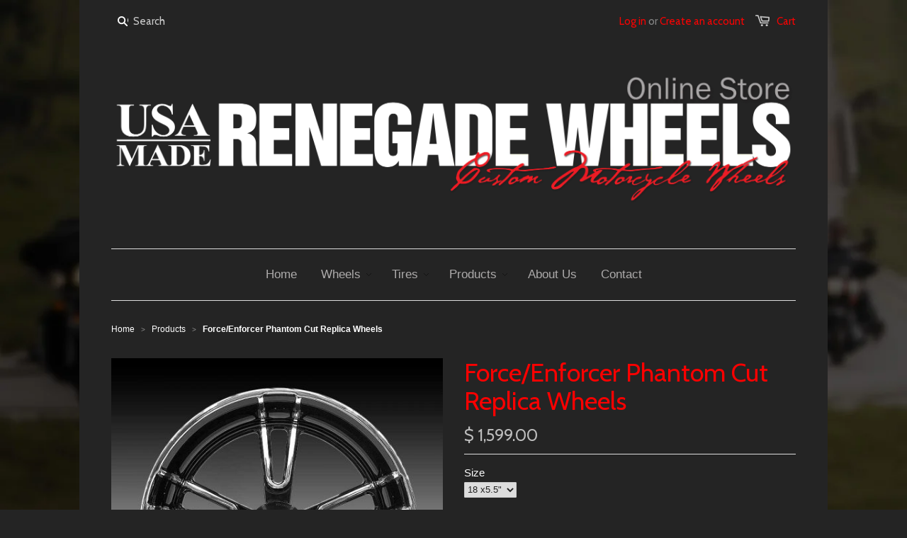

--- FILE ---
content_type: text/html; charset=utf-8
request_url: https://renegadewheel.com/products/force-enforcer-phantom-cut-replica-wheels
body_size: 15999
content:
<!doctype html>
<!--[if lt IE 7]><html class="no-js ie6 oldie" lang="en"><![endif]-->
<!--[if IE 7]><html class="no-js ie7 oldie" lang="en"><![endif]-->
<!--[if IE 8]><html class="no-js ie8 oldie" lang="en"><![endif]-->
<!--[if gt IE 8]><!--><html class="no-js" lang="en"><!--<![endif]-->
<head>

  

  <meta charset="utf-8" />
  <!--[if IE]><meta http-equiv='X-UA-Compatible' content='IE=edge,chrome=1' /><![endif]-->

  <title>
  Force/Enforcer Phantom Cut Replica Wheels &ndash; Renegade Wheels Online
  </title>

  
  <meta name="description" content="FORCE / ENFORCER REPLICA Phantom Cut Forged Billet Aluminum FRONT WIDE TIRE WHEELS by Renegade come in 18, 21 &amp; 23 X 5.5 SIZES. Most HHI REPLICA STYLES can also be specially ordered in the standard sizes of 16 to 32-inch sizes." />
  

  <meta name="viewport" content="width=device-width, initial-scale=1.0" />

  <link rel="canonical" href="https://renegadewheel.com/products/force-enforcer-phantom-cut-replica-wheels" />

  


  <meta property="og:type" content="product" />
  <meta property="og:title" content="Force/Enforcer Phantom Cut Replica Wheels" />
  
  <meta property="og:image" content="http://renegadewheel.com/cdn/shop/products/Force___Enforcer_Phantom_Cut.500_1_grande.jpg?v=1643542485" />
  <meta property="og:image:secure_url" content="https://renegadewheel.com/cdn/shop/products/Force___Enforcer_Phantom_Cut.500_1_grande.jpg?v=1643542485" />
  
  <meta property="og:price:amount" content="1,599.00" />
  <meta property="og:price:currency" content="USD" />



<meta property="og:description" content="FORCE / ENFORCER REPLICA Phantom Cut Forged Billet Aluminum FRONT WIDE TIRE WHEELS by Renegade come in 18, 21 &amp; 23 X 5.5 SIZES. Most HHI REPLICA STYLES can also be specially ordered in the standard sizes of 16 to 32-inch sizes." />

<meta property="og:url" content="https://renegadewheel.com/products/force-enforcer-phantom-cut-replica-wheels" />
<meta property="og:site_name" content="Renegade Wheels Online" />

  


<meta name="twitter:card" content="summary">

  <meta name="twitter:site" content="https://www.instagram.com/renegadewheels/">


  <meta name="twitter:title" content="Force/Enforcer Phantom Cut Replica Wheels">
  <meta name="twitter:description" content="FORCE / ENFORCER REPLICA  Phantom Cut Forged Billet Aluminum FRONT WIDE TIRE WHEELS by Renegade come in  18, 21 &amp;amp; 23 X 5.5 SIZES. Most HHI REPLICA STYLES can also be specially ordered in the standard sizes of 16 to 32-inch sizes.  All FORCE Replica Fat Tire Wheels come in BLACK, CHROME OR PHANTOM CUT and can">
  <meta name="twitter:image" content="https://renegadewheel.com/cdn/shop/products/Force___Enforcer_Phantom_Cut.500_1_medium.jpg?v=1643542485">
  <meta name="twitter:image:width" content="240">
  <meta name="twitter:image:height" content="240">


  <link rel="stylesheet" href="//maxcdn.bootstrapcdn.com/font-awesome/4.3.0/css/font-awesome.min.css">

  <link href="//renegadewheel.com/cdn/shop/t/1/assets/styles.scss.css?v=2229964242554415391664050250" rel="stylesheet" type="text/css" media="all" />
  <link href="//renegadewheel.com/cdn/shop/t/1/assets/social-buttons.scss.css?v=141916074527559001531664002926" rel="stylesheet" type="text/css" media="all" />

  
  <link rel="stylesheet" type="text/css" href="//fonts.googleapis.com/css?family=Cabin:300,400,700">
  
  
  <script src="//renegadewheel.com/cdn/shop/t/1/assets/html5shiv.js?v=107268875627107148941440005109" type="text/javascript"></script>

  <script>window.performance && window.performance.mark && window.performance.mark('shopify.content_for_header.start');</script><meta id="shopify-digital-wallet" name="shopify-digital-wallet" content="/9640600/digital_wallets/dialog">
<meta name="shopify-checkout-api-token" content="0a093943580c577263b83602a554ba0c">
<meta id="in-context-paypal-metadata" data-shop-id="9640600" data-venmo-supported="false" data-environment="production" data-locale="en_US" data-paypal-v4="true" data-currency="USD">
<link rel="alternate" type="application/json+oembed" href="https://renegadewheel.com/products/force-enforcer-phantom-cut-replica-wheels.oembed">
<script async="async" src="/checkouts/internal/preloads.js?locale=en-US"></script>
<link rel="preconnect" href="https://shop.app" crossorigin="anonymous">
<script async="async" src="https://shop.app/checkouts/internal/preloads.js?locale=en-US&shop_id=9640600" crossorigin="anonymous"></script>
<script id="shopify-features" type="application/json">{"accessToken":"0a093943580c577263b83602a554ba0c","betas":["rich-media-storefront-analytics"],"domain":"renegadewheel.com","predictiveSearch":true,"shopId":9640600,"locale":"en"}</script>
<script>var Shopify = Shopify || {};
Shopify.shop = "renegade-parts.myshopify.com";
Shopify.locale = "en";
Shopify.currency = {"active":"USD","rate":"1.0"};
Shopify.country = "US";
Shopify.theme = {"name":"launchpad-star","id":56665923,"schema_name":null,"schema_version":null,"theme_store_id":null,"role":"main"};
Shopify.theme.handle = "null";
Shopify.theme.style = {"id":null,"handle":null};
Shopify.cdnHost = "renegadewheel.com/cdn";
Shopify.routes = Shopify.routes || {};
Shopify.routes.root = "/";</script>
<script type="module">!function(o){(o.Shopify=o.Shopify||{}).modules=!0}(window);</script>
<script>!function(o){function n(){var o=[];function n(){o.push(Array.prototype.slice.apply(arguments))}return n.q=o,n}var t=o.Shopify=o.Shopify||{};t.loadFeatures=n(),t.autoloadFeatures=n()}(window);</script>
<script>
  window.ShopifyPay = window.ShopifyPay || {};
  window.ShopifyPay.apiHost = "shop.app\/pay";
  window.ShopifyPay.redirectState = null;
</script>
<script id="shop-js-analytics" type="application/json">{"pageType":"product"}</script>
<script defer="defer" async type="module" src="//renegadewheel.com/cdn/shopifycloud/shop-js/modules/v2/client.init-shop-cart-sync_IZsNAliE.en.esm.js"></script>
<script defer="defer" async type="module" src="//renegadewheel.com/cdn/shopifycloud/shop-js/modules/v2/chunk.common_0OUaOowp.esm.js"></script>
<script type="module">
  await import("//renegadewheel.com/cdn/shopifycloud/shop-js/modules/v2/client.init-shop-cart-sync_IZsNAliE.en.esm.js");
await import("//renegadewheel.com/cdn/shopifycloud/shop-js/modules/v2/chunk.common_0OUaOowp.esm.js");

  window.Shopify.SignInWithShop?.initShopCartSync?.({"fedCMEnabled":true,"windoidEnabled":true});

</script>
<script>
  window.Shopify = window.Shopify || {};
  if (!window.Shopify.featureAssets) window.Shopify.featureAssets = {};
  window.Shopify.featureAssets['shop-js'] = {"shop-cart-sync":["modules/v2/client.shop-cart-sync_DLOhI_0X.en.esm.js","modules/v2/chunk.common_0OUaOowp.esm.js"],"init-fed-cm":["modules/v2/client.init-fed-cm_C6YtU0w6.en.esm.js","modules/v2/chunk.common_0OUaOowp.esm.js"],"shop-button":["modules/v2/client.shop-button_BCMx7GTG.en.esm.js","modules/v2/chunk.common_0OUaOowp.esm.js"],"shop-cash-offers":["modules/v2/client.shop-cash-offers_BT26qb5j.en.esm.js","modules/v2/chunk.common_0OUaOowp.esm.js","modules/v2/chunk.modal_CGo_dVj3.esm.js"],"init-windoid":["modules/v2/client.init-windoid_B9PkRMql.en.esm.js","modules/v2/chunk.common_0OUaOowp.esm.js"],"init-shop-email-lookup-coordinator":["modules/v2/client.init-shop-email-lookup-coordinator_DZkqjsbU.en.esm.js","modules/v2/chunk.common_0OUaOowp.esm.js"],"shop-toast-manager":["modules/v2/client.shop-toast-manager_Di2EnuM7.en.esm.js","modules/v2/chunk.common_0OUaOowp.esm.js"],"shop-login-button":["modules/v2/client.shop-login-button_BtqW_SIO.en.esm.js","modules/v2/chunk.common_0OUaOowp.esm.js","modules/v2/chunk.modal_CGo_dVj3.esm.js"],"avatar":["modules/v2/client.avatar_BTnouDA3.en.esm.js"],"pay-button":["modules/v2/client.pay-button_CWa-C9R1.en.esm.js","modules/v2/chunk.common_0OUaOowp.esm.js"],"init-shop-cart-sync":["modules/v2/client.init-shop-cart-sync_IZsNAliE.en.esm.js","modules/v2/chunk.common_0OUaOowp.esm.js"],"init-customer-accounts":["modules/v2/client.init-customer-accounts_DenGwJTU.en.esm.js","modules/v2/client.shop-login-button_BtqW_SIO.en.esm.js","modules/v2/chunk.common_0OUaOowp.esm.js","modules/v2/chunk.modal_CGo_dVj3.esm.js"],"init-shop-for-new-customer-accounts":["modules/v2/client.init-shop-for-new-customer-accounts_JdHXxpS9.en.esm.js","modules/v2/client.shop-login-button_BtqW_SIO.en.esm.js","modules/v2/chunk.common_0OUaOowp.esm.js","modules/v2/chunk.modal_CGo_dVj3.esm.js"],"init-customer-accounts-sign-up":["modules/v2/client.init-customer-accounts-sign-up_D6__K_p8.en.esm.js","modules/v2/client.shop-login-button_BtqW_SIO.en.esm.js","modules/v2/chunk.common_0OUaOowp.esm.js","modules/v2/chunk.modal_CGo_dVj3.esm.js"],"checkout-modal":["modules/v2/client.checkout-modal_C_ZQDY6s.en.esm.js","modules/v2/chunk.common_0OUaOowp.esm.js","modules/v2/chunk.modal_CGo_dVj3.esm.js"],"shop-follow-button":["modules/v2/client.shop-follow-button_XetIsj8l.en.esm.js","modules/v2/chunk.common_0OUaOowp.esm.js","modules/v2/chunk.modal_CGo_dVj3.esm.js"],"lead-capture":["modules/v2/client.lead-capture_DvA72MRN.en.esm.js","modules/v2/chunk.common_0OUaOowp.esm.js","modules/v2/chunk.modal_CGo_dVj3.esm.js"],"shop-login":["modules/v2/client.shop-login_ClXNxyh6.en.esm.js","modules/v2/chunk.common_0OUaOowp.esm.js","modules/v2/chunk.modal_CGo_dVj3.esm.js"],"payment-terms":["modules/v2/client.payment-terms_CNlwjfZz.en.esm.js","modules/v2/chunk.common_0OUaOowp.esm.js","modules/v2/chunk.modal_CGo_dVj3.esm.js"]};
</script>
<script>(function() {
  var isLoaded = false;
  function asyncLoad() {
    if (isLoaded) return;
    isLoaded = true;
    var urls = ["https:\/\/instafeed.nfcube.com\/cdn\/c0b4cc92fda38909b1ba74ec9c8e53a4.js?shop=renegade-parts.myshopify.com"];
    for (var i = 0; i < urls.length; i++) {
      var s = document.createElement('script');
      s.type = 'text/javascript';
      s.async = true;
      s.src = urls[i];
      var x = document.getElementsByTagName('script')[0];
      x.parentNode.insertBefore(s, x);
    }
  };
  if(window.attachEvent) {
    window.attachEvent('onload', asyncLoad);
  } else {
    window.addEventListener('load', asyncLoad, false);
  }
})();</script>
<script id="__st">var __st={"a":9640600,"offset":-18000,"reqid":"bfc9b479-5845-4736-9c9c-b9fa34d0526f-1768479955","pageurl":"renegadewheel.com\/products\/force-enforcer-phantom-cut-replica-wheels","u":"0f9030b83ca6","p":"product","rtyp":"product","rid":6945253916783};</script>
<script>window.ShopifyPaypalV4VisibilityTracking = true;</script>
<script id="captcha-bootstrap">!function(){'use strict';const t='contact',e='account',n='new_comment',o=[[t,t],['blogs',n],['comments',n],[t,'customer']],c=[[e,'customer_login'],[e,'guest_login'],[e,'recover_customer_password'],[e,'create_customer']],r=t=>t.map((([t,e])=>`form[action*='/${t}']:not([data-nocaptcha='true']) input[name='form_type'][value='${e}']`)).join(','),a=t=>()=>t?[...document.querySelectorAll(t)].map((t=>t.form)):[];function s(){const t=[...o],e=r(t);return a(e)}const i='password',u='form_key',d=['recaptcha-v3-token','g-recaptcha-response','h-captcha-response',i],f=()=>{try{return window.sessionStorage}catch{return}},m='__shopify_v',_=t=>t.elements[u];function p(t,e,n=!1){try{const o=window.sessionStorage,c=JSON.parse(o.getItem(e)),{data:r}=function(t){const{data:e,action:n}=t;return t[m]||n?{data:e,action:n}:{data:t,action:n}}(c);for(const[e,n]of Object.entries(r))t.elements[e]&&(t.elements[e].value=n);n&&o.removeItem(e)}catch(o){console.error('form repopulation failed',{error:o})}}const l='form_type',E='cptcha';function T(t){t.dataset[E]=!0}const w=window,h=w.document,L='Shopify',v='ce_forms',y='captcha';let A=!1;((t,e)=>{const n=(g='f06e6c50-85a8-45c8-87d0-21a2b65856fe',I='https://cdn.shopify.com/shopifycloud/storefront-forms-hcaptcha/ce_storefront_forms_captcha_hcaptcha.v1.5.2.iife.js',D={infoText:'Protected by hCaptcha',privacyText:'Privacy',termsText:'Terms'},(t,e,n)=>{const o=w[L][v],c=o.bindForm;if(c)return c(t,g,e,D).then(n);var r;o.q.push([[t,g,e,D],n]),r=I,A||(h.body.append(Object.assign(h.createElement('script'),{id:'captcha-provider',async:!0,src:r})),A=!0)});var g,I,D;w[L]=w[L]||{},w[L][v]=w[L][v]||{},w[L][v].q=[],w[L][y]=w[L][y]||{},w[L][y].protect=function(t,e){n(t,void 0,e),T(t)},Object.freeze(w[L][y]),function(t,e,n,w,h,L){const[v,y,A,g]=function(t,e,n){const i=e?o:[],u=t?c:[],d=[...i,...u],f=r(d),m=r(i),_=r(d.filter((([t,e])=>n.includes(e))));return[a(f),a(m),a(_),s()]}(w,h,L),I=t=>{const e=t.target;return e instanceof HTMLFormElement?e:e&&e.form},D=t=>v().includes(t);t.addEventListener('submit',(t=>{const e=I(t);if(!e)return;const n=D(e)&&!e.dataset.hcaptchaBound&&!e.dataset.recaptchaBound,o=_(e),c=g().includes(e)&&(!o||!o.value);(n||c)&&t.preventDefault(),c&&!n&&(function(t){try{if(!f())return;!function(t){const e=f();if(!e)return;const n=_(t);if(!n)return;const o=n.value;o&&e.removeItem(o)}(t);const e=Array.from(Array(32),(()=>Math.random().toString(36)[2])).join('');!function(t,e){_(t)||t.append(Object.assign(document.createElement('input'),{type:'hidden',name:u})),t.elements[u].value=e}(t,e),function(t,e){const n=f();if(!n)return;const o=[...t.querySelectorAll(`input[type='${i}']`)].map((({name:t})=>t)),c=[...d,...o],r={};for(const[a,s]of new FormData(t).entries())c.includes(a)||(r[a]=s);n.setItem(e,JSON.stringify({[m]:1,action:t.action,data:r}))}(t,e)}catch(e){console.error('failed to persist form',e)}}(e),e.submit())}));const S=(t,e)=>{t&&!t.dataset[E]&&(n(t,e.some((e=>e===t))),T(t))};for(const o of['focusin','change'])t.addEventListener(o,(t=>{const e=I(t);D(e)&&S(e,y())}));const B=e.get('form_key'),M=e.get(l),P=B&&M;t.addEventListener('DOMContentLoaded',(()=>{const t=y();if(P)for(const e of t)e.elements[l].value===M&&p(e,B);[...new Set([...A(),...v().filter((t=>'true'===t.dataset.shopifyCaptcha))])].forEach((e=>S(e,t)))}))}(h,new URLSearchParams(w.location.search),n,t,e,['guest_login'])})(!0,!0)}();</script>
<script integrity="sha256-4kQ18oKyAcykRKYeNunJcIwy7WH5gtpwJnB7kiuLZ1E=" data-source-attribution="shopify.loadfeatures" defer="defer" src="//renegadewheel.com/cdn/shopifycloud/storefront/assets/storefront/load_feature-a0a9edcb.js" crossorigin="anonymous"></script>
<script crossorigin="anonymous" defer="defer" src="//renegadewheel.com/cdn/shopifycloud/storefront/assets/shopify_pay/storefront-65b4c6d7.js?v=20250812"></script>
<script data-source-attribution="shopify.dynamic_checkout.dynamic.init">var Shopify=Shopify||{};Shopify.PaymentButton=Shopify.PaymentButton||{isStorefrontPortableWallets:!0,init:function(){window.Shopify.PaymentButton.init=function(){};var t=document.createElement("script");t.src="https://renegadewheel.com/cdn/shopifycloud/portable-wallets/latest/portable-wallets.en.js",t.type="module",document.head.appendChild(t)}};
</script>
<script data-source-attribution="shopify.dynamic_checkout.buyer_consent">
  function portableWalletsHideBuyerConsent(e){var t=document.getElementById("shopify-buyer-consent"),n=document.getElementById("shopify-subscription-policy-button");t&&n&&(t.classList.add("hidden"),t.setAttribute("aria-hidden","true"),n.removeEventListener("click",e))}function portableWalletsShowBuyerConsent(e){var t=document.getElementById("shopify-buyer-consent"),n=document.getElementById("shopify-subscription-policy-button");t&&n&&(t.classList.remove("hidden"),t.removeAttribute("aria-hidden"),n.addEventListener("click",e))}window.Shopify?.PaymentButton&&(window.Shopify.PaymentButton.hideBuyerConsent=portableWalletsHideBuyerConsent,window.Shopify.PaymentButton.showBuyerConsent=portableWalletsShowBuyerConsent);
</script>
<script data-source-attribution="shopify.dynamic_checkout.cart.bootstrap">document.addEventListener("DOMContentLoaded",(function(){function t(){return document.querySelector("shopify-accelerated-checkout-cart, shopify-accelerated-checkout")}if(t())Shopify.PaymentButton.init();else{new MutationObserver((function(e,n){t()&&(Shopify.PaymentButton.init(),n.disconnect())})).observe(document.body,{childList:!0,subtree:!0})}}));
</script>
<link id="shopify-accelerated-checkout-styles" rel="stylesheet" media="screen" href="https://renegadewheel.com/cdn/shopifycloud/portable-wallets/latest/accelerated-checkout-backwards-compat.css" crossorigin="anonymous">
<style id="shopify-accelerated-checkout-cart">
        #shopify-buyer-consent {
  margin-top: 1em;
  display: inline-block;
  width: 100%;
}

#shopify-buyer-consent.hidden {
  display: none;
}

#shopify-subscription-policy-button {
  background: none;
  border: none;
  padding: 0;
  text-decoration: underline;
  font-size: inherit;
  cursor: pointer;
}

#shopify-subscription-policy-button::before {
  box-shadow: none;
}

      </style>

<script>window.performance && window.performance.mark && window.performance.mark('shopify.content_for_header.end');</script>

  <script src="//ajax.googleapis.com/ajax/libs/jquery/1.9.1/jquery.min.js" type="text/javascript"></script>
  <script src="//renegadewheel.com/cdn/shop/t/1/assets/jquery-migrate-1.2.0.min.js?v=23911547833184051971440005109" type="text/javascript"></script>

  <script src="//renegadewheel.com/cdn/shopifycloud/storefront/assets/themes_support/option_selection-b017cd28.js" type="text/javascript"></script>
  <script src="//renegadewheel.com/cdn/shopifycloud/storefront/assets/themes_support/api.jquery-7ab1a3a4.js" type="text/javascript"></script>

  
  <script src="//renegadewheel.com/cdn/shop/t/1/assets/scripts.js?v=176878625095552683241441914818" type="text/javascript"></script>
  <script src="//renegadewheel.com/cdn/shop/t/1/assets/social-buttons.js?v=11321258142971877191440005113" type="text/javascript"></script>
  <meta name="facebook-domain-verification" content="jawcgzmcdde0npf5skvrosdwc4hqrv" />
<!-- Google tag (gtag.js) -->
<script async src="https://www.googletagmanager.com/gtag/js?id=G-JJN05QGCH4"></script>
<script>
  window.dataLayer = window.dataLayer || [];
  function gtag(){dataLayer.push(arguments);}
  gtag('js', new Date());

  gtag('config', 'G-JJN05QGCH4');
</script>
<link href="https://monorail-edge.shopifysvc.com" rel="dns-prefetch">
<script>(function(){if ("sendBeacon" in navigator && "performance" in window) {try {var session_token_from_headers = performance.getEntriesByType('navigation')[0].serverTiming.find(x => x.name == '_s').description;} catch {var session_token_from_headers = undefined;}var session_cookie_matches = document.cookie.match(/_shopify_s=([^;]*)/);var session_token_from_cookie = session_cookie_matches && session_cookie_matches.length === 2 ? session_cookie_matches[1] : "";var session_token = session_token_from_headers || session_token_from_cookie || "";function handle_abandonment_event(e) {var entries = performance.getEntries().filter(function(entry) {return /monorail-edge.shopifysvc.com/.test(entry.name);});if (!window.abandonment_tracked && entries.length === 0) {window.abandonment_tracked = true;var currentMs = Date.now();var navigation_start = performance.timing.navigationStart;var payload = {shop_id: 9640600,url: window.location.href,navigation_start,duration: currentMs - navigation_start,session_token,page_type: "product"};window.navigator.sendBeacon("https://monorail-edge.shopifysvc.com/v1/produce", JSON.stringify({schema_id: "online_store_buyer_site_abandonment/1.1",payload: payload,metadata: {event_created_at_ms: currentMs,event_sent_at_ms: currentMs}}));}}window.addEventListener('pagehide', handle_abandonment_event);}}());</script>
<script id="web-pixels-manager-setup">(function e(e,d,r,n,o){if(void 0===o&&(o={}),!Boolean(null===(a=null===(i=window.Shopify)||void 0===i?void 0:i.analytics)||void 0===a?void 0:a.replayQueue)){var i,a;window.Shopify=window.Shopify||{};var t=window.Shopify;t.analytics=t.analytics||{};var s=t.analytics;s.replayQueue=[],s.publish=function(e,d,r){return s.replayQueue.push([e,d,r]),!0};try{self.performance.mark("wpm:start")}catch(e){}var l=function(){var e={modern:/Edge?\/(1{2}[4-9]|1[2-9]\d|[2-9]\d{2}|\d{4,})\.\d+(\.\d+|)|Firefox\/(1{2}[4-9]|1[2-9]\d|[2-9]\d{2}|\d{4,})\.\d+(\.\d+|)|Chrom(ium|e)\/(9{2}|\d{3,})\.\d+(\.\d+|)|(Maci|X1{2}).+ Version\/(15\.\d+|(1[6-9]|[2-9]\d|\d{3,})\.\d+)([,.]\d+|)( \(\w+\)|)( Mobile\/\w+|) Safari\/|Chrome.+OPR\/(9{2}|\d{3,})\.\d+\.\d+|(CPU[ +]OS|iPhone[ +]OS|CPU[ +]iPhone|CPU IPhone OS|CPU iPad OS)[ +]+(15[._]\d+|(1[6-9]|[2-9]\d|\d{3,})[._]\d+)([._]\d+|)|Android:?[ /-](13[3-9]|1[4-9]\d|[2-9]\d{2}|\d{4,})(\.\d+|)(\.\d+|)|Android.+Firefox\/(13[5-9]|1[4-9]\d|[2-9]\d{2}|\d{4,})\.\d+(\.\d+|)|Android.+Chrom(ium|e)\/(13[3-9]|1[4-9]\d|[2-9]\d{2}|\d{4,})\.\d+(\.\d+|)|SamsungBrowser\/([2-9]\d|\d{3,})\.\d+/,legacy:/Edge?\/(1[6-9]|[2-9]\d|\d{3,})\.\d+(\.\d+|)|Firefox\/(5[4-9]|[6-9]\d|\d{3,})\.\d+(\.\d+|)|Chrom(ium|e)\/(5[1-9]|[6-9]\d|\d{3,})\.\d+(\.\d+|)([\d.]+$|.*Safari\/(?![\d.]+ Edge\/[\d.]+$))|(Maci|X1{2}).+ Version\/(10\.\d+|(1[1-9]|[2-9]\d|\d{3,})\.\d+)([,.]\d+|)( \(\w+\)|)( Mobile\/\w+|) Safari\/|Chrome.+OPR\/(3[89]|[4-9]\d|\d{3,})\.\d+\.\d+|(CPU[ +]OS|iPhone[ +]OS|CPU[ +]iPhone|CPU IPhone OS|CPU iPad OS)[ +]+(10[._]\d+|(1[1-9]|[2-9]\d|\d{3,})[._]\d+)([._]\d+|)|Android:?[ /-](13[3-9]|1[4-9]\d|[2-9]\d{2}|\d{4,})(\.\d+|)(\.\d+|)|Mobile Safari.+OPR\/([89]\d|\d{3,})\.\d+\.\d+|Android.+Firefox\/(13[5-9]|1[4-9]\d|[2-9]\d{2}|\d{4,})\.\d+(\.\d+|)|Android.+Chrom(ium|e)\/(13[3-9]|1[4-9]\d|[2-9]\d{2}|\d{4,})\.\d+(\.\d+|)|Android.+(UC? ?Browser|UCWEB|U3)[ /]?(15\.([5-9]|\d{2,})|(1[6-9]|[2-9]\d|\d{3,})\.\d+)\.\d+|SamsungBrowser\/(5\.\d+|([6-9]|\d{2,})\.\d+)|Android.+MQ{2}Browser\/(14(\.(9|\d{2,})|)|(1[5-9]|[2-9]\d|\d{3,})(\.\d+|))(\.\d+|)|K[Aa][Ii]OS\/(3\.\d+|([4-9]|\d{2,})\.\d+)(\.\d+|)/},d=e.modern,r=e.legacy,n=navigator.userAgent;return n.match(d)?"modern":n.match(r)?"legacy":"unknown"}(),u="modern"===l?"modern":"legacy",c=(null!=n?n:{modern:"",legacy:""})[u],f=function(e){return[e.baseUrl,"/wpm","/b",e.hashVersion,"modern"===e.buildTarget?"m":"l",".js"].join("")}({baseUrl:d,hashVersion:r,buildTarget:u}),m=function(e){var d=e.version,r=e.bundleTarget,n=e.surface,o=e.pageUrl,i=e.monorailEndpoint;return{emit:function(e){var a=e.status,t=e.errorMsg,s=(new Date).getTime(),l=JSON.stringify({metadata:{event_sent_at_ms:s},events:[{schema_id:"web_pixels_manager_load/3.1",payload:{version:d,bundle_target:r,page_url:o,status:a,surface:n,error_msg:t},metadata:{event_created_at_ms:s}}]});if(!i)return console&&console.warn&&console.warn("[Web Pixels Manager] No Monorail endpoint provided, skipping logging."),!1;try{return self.navigator.sendBeacon.bind(self.navigator)(i,l)}catch(e){}var u=new XMLHttpRequest;try{return u.open("POST",i,!0),u.setRequestHeader("Content-Type","text/plain"),u.send(l),!0}catch(e){return console&&console.warn&&console.warn("[Web Pixels Manager] Got an unhandled error while logging to Monorail."),!1}}}}({version:r,bundleTarget:l,surface:e.surface,pageUrl:self.location.href,monorailEndpoint:e.monorailEndpoint});try{o.browserTarget=l,function(e){var d=e.src,r=e.async,n=void 0===r||r,o=e.onload,i=e.onerror,a=e.sri,t=e.scriptDataAttributes,s=void 0===t?{}:t,l=document.createElement("script"),u=document.querySelector("head"),c=document.querySelector("body");if(l.async=n,l.src=d,a&&(l.integrity=a,l.crossOrigin="anonymous"),s)for(var f in s)if(Object.prototype.hasOwnProperty.call(s,f))try{l.dataset[f]=s[f]}catch(e){}if(o&&l.addEventListener("load",o),i&&l.addEventListener("error",i),u)u.appendChild(l);else{if(!c)throw new Error("Did not find a head or body element to append the script");c.appendChild(l)}}({src:f,async:!0,onload:function(){if(!function(){var e,d;return Boolean(null===(d=null===(e=window.Shopify)||void 0===e?void 0:e.analytics)||void 0===d?void 0:d.initialized)}()){var d=window.webPixelsManager.init(e)||void 0;if(d){var r=window.Shopify.analytics;r.replayQueue.forEach((function(e){var r=e[0],n=e[1],o=e[2];d.publishCustomEvent(r,n,o)})),r.replayQueue=[],r.publish=d.publishCustomEvent,r.visitor=d.visitor,r.initialized=!0}}},onerror:function(){return m.emit({status:"failed",errorMsg:"".concat(f," has failed to load")})},sri:function(e){var d=/^sha384-[A-Za-z0-9+/=]+$/;return"string"==typeof e&&d.test(e)}(c)?c:"",scriptDataAttributes:o}),m.emit({status:"loading"})}catch(e){m.emit({status:"failed",errorMsg:(null==e?void 0:e.message)||"Unknown error"})}}})({shopId: 9640600,storefrontBaseUrl: "https://renegadewheel.com",extensionsBaseUrl: "https://extensions.shopifycdn.com/cdn/shopifycloud/web-pixels-manager",monorailEndpoint: "https://monorail-edge.shopifysvc.com/unstable/produce_batch",surface: "storefront-renderer",enabledBetaFlags: ["2dca8a86"],webPixelsConfigList: [{"id":"295174435","configuration":"{\"pixel_id\":\"675292120317177\",\"pixel_type\":\"facebook_pixel\",\"metaapp_system_user_token\":\"-\"}","eventPayloadVersion":"v1","runtimeContext":"OPEN","scriptVersion":"ca16bc87fe92b6042fbaa3acc2fbdaa6","type":"APP","apiClientId":2329312,"privacyPurposes":["ANALYTICS","MARKETING","SALE_OF_DATA"],"dataSharingAdjustments":{"protectedCustomerApprovalScopes":["read_customer_address","read_customer_email","read_customer_name","read_customer_personal_data","read_customer_phone"]}},{"id":"147980579","eventPayloadVersion":"v1","runtimeContext":"LAX","scriptVersion":"1","type":"CUSTOM","privacyPurposes":["ANALYTICS"],"name":"Google Analytics tag (migrated)"},{"id":"shopify-app-pixel","configuration":"{}","eventPayloadVersion":"v1","runtimeContext":"STRICT","scriptVersion":"0450","apiClientId":"shopify-pixel","type":"APP","privacyPurposes":["ANALYTICS","MARKETING"]},{"id":"shopify-custom-pixel","eventPayloadVersion":"v1","runtimeContext":"LAX","scriptVersion":"0450","apiClientId":"shopify-pixel","type":"CUSTOM","privacyPurposes":["ANALYTICS","MARKETING"]}],isMerchantRequest: false,initData: {"shop":{"name":"Renegade Wheels Online","paymentSettings":{"currencyCode":"USD"},"myshopifyDomain":"renegade-parts.myshopify.com","countryCode":"US","storefrontUrl":"https:\/\/renegadewheel.com"},"customer":null,"cart":null,"checkout":null,"productVariants":[{"price":{"amount":1599.0,"currencyCode":"USD"},"product":{"title":"Force\/Enforcer Phantom Cut Replica Wheels","vendor":"Renegade Wheels Online","id":"6945253916783","untranslatedTitle":"Force\/Enforcer Phantom Cut Replica Wheels","url":"\/products\/force-enforcer-phantom-cut-replica-wheels","type":"Wheels"},"id":"40732323610735","image":{"src":"\/\/renegadewheel.com\/cdn\/shop\/products\/Force___Enforcer_Phantom_Cut.500_1.jpg?v=1643542485"},"sku":"FOR-PC-1855-C","title":"18 x5.5\" \/ Black","untranslatedTitle":"18 x5.5\" \/ Black"},{"price":{"amount":1699.0,"currencyCode":"USD"},"product":{"title":"Force\/Enforcer Phantom Cut Replica Wheels","vendor":"Renegade Wheels Online","id":"6945253916783","untranslatedTitle":"Force\/Enforcer Phantom Cut Replica Wheels","url":"\/products\/force-enforcer-phantom-cut-replica-wheels","type":"Wheels"},"id":"40732323643503","image":{"src":"\/\/renegadewheel.com\/cdn\/shop\/products\/Force___Enforcer_Phantom_Cut.500_1.jpg?v=1643542485"},"sku":"FOR-PC-1855-AR","title":"18 x5.5\" \/ Aztec Red ( 16\" to 30 \" only)","untranslatedTitle":"18 x5.5\" \/ Aztec Red ( 16\" to 30 \" only)"},{"price":{"amount":1699.0,"currencyCode":"USD"},"product":{"title":"Force\/Enforcer Phantom Cut Replica Wheels","vendor":"Renegade Wheels Online","id":"6945253916783","untranslatedTitle":"Force\/Enforcer Phantom Cut Replica Wheels","url":"\/products\/force-enforcer-phantom-cut-replica-wheels","type":"Wheels"},"id":"40732323676271","image":{"src":"\/\/renegadewheel.com\/cdn\/shop\/products\/Force___Enforcer_Phantom_Cut.500_1.jpg?v=1643542485"},"sku":"FOR-PC-1855-CB","title":"18 x5.5\" \/ Cobalt Blue ( 16\" to 30\" only)","untranslatedTitle":"18 x5.5\" \/ Cobalt Blue ( 16\" to 30\" only)"},{"price":{"amount":1699.0,"currencyCode":"USD"},"product":{"title":"Force\/Enforcer Phantom Cut Replica Wheels","vendor":"Renegade Wheels Online","id":"6945253916783","untranslatedTitle":"Force\/Enforcer Phantom Cut Replica Wheels","url":"\/products\/force-enforcer-phantom-cut-replica-wheels","type":"Wheels"},"id":"40732323709039","image":{"src":"\/\/renegadewheel.com\/cdn\/shop\/products\/Force___Enforcer_Phantom_Cut.500_1.jpg?v=1643542485"},"sku":"FOR-PC-1855-IG","title":"18 x5.5\" \/ Inca Gold ( 16\" to 30\" only )","untranslatedTitle":"18 x5.5\" \/ Inca Gold ( 16\" to 30\" only )"},{"price":{"amount":1799.0,"currencyCode":"USD"},"product":{"title":"Force\/Enforcer Phantom Cut Replica Wheels","vendor":"Renegade Wheels Online","id":"6945253916783","untranslatedTitle":"Force\/Enforcer Phantom Cut Replica Wheels","url":"\/products\/force-enforcer-phantom-cut-replica-wheels","type":"Wheels"},"id":"40732323741807","image":{"src":"\/\/renegadewheel.com\/cdn\/shop\/products\/Force___Enforcer_Phantom_Cut.500_1.jpg?v=1643542485"},"sku":"FOR-PC-2155-C","title":"21 x 5.5\" \/ Black","untranslatedTitle":"21 x 5.5\" \/ Black"},{"price":{"amount":1899.0,"currencyCode":"USD"},"product":{"title":"Force\/Enforcer Phantom Cut Replica Wheels","vendor":"Renegade Wheels Online","id":"6945253916783","untranslatedTitle":"Force\/Enforcer Phantom Cut Replica Wheels","url":"\/products\/force-enforcer-phantom-cut-replica-wheels","type":"Wheels"},"id":"40732323774575","image":{"src":"\/\/renegadewheel.com\/cdn\/shop\/products\/Force___Enforcer_Phantom_Cut.500_1.jpg?v=1643542485"},"sku":"FOR-PC-2155-AR","title":"21 x 5.5\" \/ Aztec Red ( 16\" to 30 \" only)","untranslatedTitle":"21 x 5.5\" \/ Aztec Red ( 16\" to 30 \" only)"},{"price":{"amount":1899.0,"currencyCode":"USD"},"product":{"title":"Force\/Enforcer Phantom Cut Replica Wheels","vendor":"Renegade Wheels Online","id":"6945253916783","untranslatedTitle":"Force\/Enforcer Phantom Cut Replica Wheels","url":"\/products\/force-enforcer-phantom-cut-replica-wheels","type":"Wheels"},"id":"40732323807343","image":{"src":"\/\/renegadewheel.com\/cdn\/shop\/products\/Force___Enforcer_Phantom_Cut.500_1.jpg?v=1643542485"},"sku":"FOR-PC-2155-CB","title":"21 x 5.5\" \/ Cobalt Blue ( 16\" to 30\" only)","untranslatedTitle":"21 x 5.5\" \/ Cobalt Blue ( 16\" to 30\" only)"},{"price":{"amount":1899.0,"currencyCode":"USD"},"product":{"title":"Force\/Enforcer Phantom Cut Replica Wheels","vendor":"Renegade Wheels Online","id":"6945253916783","untranslatedTitle":"Force\/Enforcer Phantom Cut Replica Wheels","url":"\/products\/force-enforcer-phantom-cut-replica-wheels","type":"Wheels"},"id":"40732323840111","image":{"src":"\/\/renegadewheel.com\/cdn\/shop\/products\/Force___Enforcer_Phantom_Cut.500_1.jpg?v=1643542485"},"sku":"FOR-PC-2155-IG","title":"21 x 5.5\" \/ Inca Gold ( 16\" to 30\" only )","untranslatedTitle":"21 x 5.5\" \/ Inca Gold ( 16\" to 30\" only )"},{"price":{"amount":1999.0,"currencyCode":"USD"},"product":{"title":"Force\/Enforcer Phantom Cut Replica Wheels","vendor":"Renegade Wheels Online","id":"6945253916783","untranslatedTitle":"Force\/Enforcer Phantom Cut Replica Wheels","url":"\/products\/force-enforcer-phantom-cut-replica-wheels","type":"Wheels"},"id":"40732323872879","image":{"src":"\/\/renegadewheel.com\/cdn\/shop\/products\/Force___Enforcer_Phantom_Cut.500_1.jpg?v=1643542485"},"sku":"FOR-PC-2355-C","title":"23 x 5.5\" \/ Black","untranslatedTitle":"23 x 5.5\" \/ Black"},{"price":{"amount":2099.0,"currencyCode":"USD"},"product":{"title":"Force\/Enforcer Phantom Cut Replica Wheels","vendor":"Renegade Wheels Online","id":"6945253916783","untranslatedTitle":"Force\/Enforcer Phantom Cut Replica Wheels","url":"\/products\/force-enforcer-phantom-cut-replica-wheels","type":"Wheels"},"id":"40732323905647","image":{"src":"\/\/renegadewheel.com\/cdn\/shop\/products\/Force___Enforcer_Phantom_Cut.500_1.jpg?v=1643542485"},"sku":"FOR-PC-2355-AR","title":"23 x 5.5\" \/ Aztec Red ( 16\" to 30 \" only)","untranslatedTitle":"23 x 5.5\" \/ Aztec Red ( 16\" to 30 \" only)"},{"price":{"amount":2099.0,"currencyCode":"USD"},"product":{"title":"Force\/Enforcer Phantom Cut Replica Wheels","vendor":"Renegade Wheels Online","id":"6945253916783","untranslatedTitle":"Force\/Enforcer Phantom Cut Replica Wheels","url":"\/products\/force-enforcer-phantom-cut-replica-wheels","type":"Wheels"},"id":"40732323938415","image":{"src":"\/\/renegadewheel.com\/cdn\/shop\/products\/Force___Enforcer_Phantom_Cut.500_1.jpg?v=1643542485"},"sku":"FOR-PC-2355-CB","title":"23 x 5.5\" \/ Cobalt Blue ( 16\" to 30\" only)","untranslatedTitle":"23 x 5.5\" \/ Cobalt Blue ( 16\" to 30\" only)"},{"price":{"amount":2099.0,"currencyCode":"USD"},"product":{"title":"Force\/Enforcer Phantom Cut Replica Wheels","vendor":"Renegade Wheels Online","id":"6945253916783","untranslatedTitle":"Force\/Enforcer Phantom Cut Replica Wheels","url":"\/products\/force-enforcer-phantom-cut-replica-wheels","type":"Wheels"},"id":"40732323971183","image":{"src":"\/\/renegadewheel.com\/cdn\/shop\/products\/Force___Enforcer_Phantom_Cut.500_1.jpg?v=1643542485"},"sku":"FOR-PC-2355-IG","title":"23 x 5.5\" \/ Inca Gold ( 16\" to 30\" only )","untranslatedTitle":"23 x 5.5\" \/ Inca Gold ( 16\" to 30\" only )"}],"purchasingCompany":null},},"https://renegadewheel.com/cdn","7cecd0b6w90c54c6cpe92089d5m57a67346",{"modern":"","legacy":""},{"shopId":"9640600","storefrontBaseUrl":"https:\/\/renegadewheel.com","extensionBaseUrl":"https:\/\/extensions.shopifycdn.com\/cdn\/shopifycloud\/web-pixels-manager","surface":"storefront-renderer","enabledBetaFlags":"[\"2dca8a86\"]","isMerchantRequest":"false","hashVersion":"7cecd0b6w90c54c6cpe92089d5m57a67346","publish":"custom","events":"[[\"page_viewed\",{}],[\"product_viewed\",{\"productVariant\":{\"price\":{\"amount\":1599.0,\"currencyCode\":\"USD\"},\"product\":{\"title\":\"Force\/Enforcer Phantom Cut Replica Wheels\",\"vendor\":\"Renegade Wheels Online\",\"id\":\"6945253916783\",\"untranslatedTitle\":\"Force\/Enforcer Phantom Cut Replica Wheels\",\"url\":\"\/products\/force-enforcer-phantom-cut-replica-wheels\",\"type\":\"Wheels\"},\"id\":\"40732323610735\",\"image\":{\"src\":\"\/\/renegadewheel.com\/cdn\/shop\/products\/Force___Enforcer_Phantom_Cut.500_1.jpg?v=1643542485\"},\"sku\":\"FOR-PC-1855-C\",\"title\":\"18 x5.5\\\" \/ Black\",\"untranslatedTitle\":\"18 x5.5\\\" \/ Black\"}}]]"});</script><script>
  window.ShopifyAnalytics = window.ShopifyAnalytics || {};
  window.ShopifyAnalytics.meta = window.ShopifyAnalytics.meta || {};
  window.ShopifyAnalytics.meta.currency = 'USD';
  var meta = {"product":{"id":6945253916783,"gid":"gid:\/\/shopify\/Product\/6945253916783","vendor":"Renegade Wheels Online","type":"Wheels","handle":"force-enforcer-phantom-cut-replica-wheels","variants":[{"id":40732323610735,"price":159900,"name":"Force\/Enforcer Phantom Cut Replica Wheels - 18 x5.5\" \/ Black","public_title":"18 x5.5\" \/ Black","sku":"FOR-PC-1855-C"},{"id":40732323643503,"price":169900,"name":"Force\/Enforcer Phantom Cut Replica Wheels - 18 x5.5\" \/ Aztec Red ( 16\" to 30 \" only)","public_title":"18 x5.5\" \/ Aztec Red ( 16\" to 30 \" only)","sku":"FOR-PC-1855-AR"},{"id":40732323676271,"price":169900,"name":"Force\/Enforcer Phantom Cut Replica Wheels - 18 x5.5\" \/ Cobalt Blue ( 16\" to 30\" only)","public_title":"18 x5.5\" \/ Cobalt Blue ( 16\" to 30\" only)","sku":"FOR-PC-1855-CB"},{"id":40732323709039,"price":169900,"name":"Force\/Enforcer Phantom Cut Replica Wheels - 18 x5.5\" \/ Inca Gold ( 16\" to 30\" only )","public_title":"18 x5.5\" \/ Inca Gold ( 16\" to 30\" only )","sku":"FOR-PC-1855-IG"},{"id":40732323741807,"price":179900,"name":"Force\/Enforcer Phantom Cut Replica Wheels - 21 x 5.5\" \/ Black","public_title":"21 x 5.5\" \/ Black","sku":"FOR-PC-2155-C"},{"id":40732323774575,"price":189900,"name":"Force\/Enforcer Phantom Cut Replica Wheels - 21 x 5.5\" \/ Aztec Red ( 16\" to 30 \" only)","public_title":"21 x 5.5\" \/ Aztec Red ( 16\" to 30 \" only)","sku":"FOR-PC-2155-AR"},{"id":40732323807343,"price":189900,"name":"Force\/Enforcer Phantom Cut Replica Wheels - 21 x 5.5\" \/ Cobalt Blue ( 16\" to 30\" only)","public_title":"21 x 5.5\" \/ Cobalt Blue ( 16\" to 30\" only)","sku":"FOR-PC-2155-CB"},{"id":40732323840111,"price":189900,"name":"Force\/Enforcer Phantom Cut Replica Wheels - 21 x 5.5\" \/ Inca Gold ( 16\" to 30\" only )","public_title":"21 x 5.5\" \/ Inca Gold ( 16\" to 30\" only )","sku":"FOR-PC-2155-IG"},{"id":40732323872879,"price":199900,"name":"Force\/Enforcer Phantom Cut Replica Wheels - 23 x 5.5\" \/ Black","public_title":"23 x 5.5\" \/ Black","sku":"FOR-PC-2355-C"},{"id":40732323905647,"price":209900,"name":"Force\/Enforcer Phantom Cut Replica Wheels - 23 x 5.5\" \/ Aztec Red ( 16\" to 30 \" only)","public_title":"23 x 5.5\" \/ Aztec Red ( 16\" to 30 \" only)","sku":"FOR-PC-2355-AR"},{"id":40732323938415,"price":209900,"name":"Force\/Enforcer Phantom Cut Replica Wheels - 23 x 5.5\" \/ Cobalt Blue ( 16\" to 30\" only)","public_title":"23 x 5.5\" \/ Cobalt Blue ( 16\" to 30\" only)","sku":"FOR-PC-2355-CB"},{"id":40732323971183,"price":209900,"name":"Force\/Enforcer Phantom Cut Replica Wheels - 23 x 5.5\" \/ Inca Gold ( 16\" to 30\" only )","public_title":"23 x 5.5\" \/ Inca Gold ( 16\" to 30\" only )","sku":"FOR-PC-2355-IG"}],"remote":false},"page":{"pageType":"product","resourceType":"product","resourceId":6945253916783,"requestId":"bfc9b479-5845-4736-9c9c-b9fa34d0526f-1768479955"}};
  for (var attr in meta) {
    window.ShopifyAnalytics.meta[attr] = meta[attr];
  }
</script>
<script class="analytics">
  (function () {
    var customDocumentWrite = function(content) {
      var jquery = null;

      if (window.jQuery) {
        jquery = window.jQuery;
      } else if (window.Checkout && window.Checkout.$) {
        jquery = window.Checkout.$;
      }

      if (jquery) {
        jquery('body').append(content);
      }
    };

    var hasLoggedConversion = function(token) {
      if (token) {
        return document.cookie.indexOf('loggedConversion=' + token) !== -1;
      }
      return false;
    }

    var setCookieIfConversion = function(token) {
      if (token) {
        var twoMonthsFromNow = new Date(Date.now());
        twoMonthsFromNow.setMonth(twoMonthsFromNow.getMonth() + 2);

        document.cookie = 'loggedConversion=' + token + '; expires=' + twoMonthsFromNow;
      }
    }

    var trekkie = window.ShopifyAnalytics.lib = window.trekkie = window.trekkie || [];
    if (trekkie.integrations) {
      return;
    }
    trekkie.methods = [
      'identify',
      'page',
      'ready',
      'track',
      'trackForm',
      'trackLink'
    ];
    trekkie.factory = function(method) {
      return function() {
        var args = Array.prototype.slice.call(arguments);
        args.unshift(method);
        trekkie.push(args);
        return trekkie;
      };
    };
    for (var i = 0; i < trekkie.methods.length; i++) {
      var key = trekkie.methods[i];
      trekkie[key] = trekkie.factory(key);
    }
    trekkie.load = function(config) {
      trekkie.config = config || {};
      trekkie.config.initialDocumentCookie = document.cookie;
      var first = document.getElementsByTagName('script')[0];
      var script = document.createElement('script');
      script.type = 'text/javascript';
      script.onerror = function(e) {
        var scriptFallback = document.createElement('script');
        scriptFallback.type = 'text/javascript';
        scriptFallback.onerror = function(error) {
                var Monorail = {
      produce: function produce(monorailDomain, schemaId, payload) {
        var currentMs = new Date().getTime();
        var event = {
          schema_id: schemaId,
          payload: payload,
          metadata: {
            event_created_at_ms: currentMs,
            event_sent_at_ms: currentMs
          }
        };
        return Monorail.sendRequest("https://" + monorailDomain + "/v1/produce", JSON.stringify(event));
      },
      sendRequest: function sendRequest(endpointUrl, payload) {
        // Try the sendBeacon API
        if (window && window.navigator && typeof window.navigator.sendBeacon === 'function' && typeof window.Blob === 'function' && !Monorail.isIos12()) {
          var blobData = new window.Blob([payload], {
            type: 'text/plain'
          });

          if (window.navigator.sendBeacon(endpointUrl, blobData)) {
            return true;
          } // sendBeacon was not successful

        } // XHR beacon

        var xhr = new XMLHttpRequest();

        try {
          xhr.open('POST', endpointUrl);
          xhr.setRequestHeader('Content-Type', 'text/plain');
          xhr.send(payload);
        } catch (e) {
          console.log(e);
        }

        return false;
      },
      isIos12: function isIos12() {
        return window.navigator.userAgent.lastIndexOf('iPhone; CPU iPhone OS 12_') !== -1 || window.navigator.userAgent.lastIndexOf('iPad; CPU OS 12_') !== -1;
      }
    };
    Monorail.produce('monorail-edge.shopifysvc.com',
      'trekkie_storefront_load_errors/1.1',
      {shop_id: 9640600,
      theme_id: 56665923,
      app_name: "storefront",
      context_url: window.location.href,
      source_url: "//renegadewheel.com/cdn/s/trekkie.storefront.cd680fe47e6c39ca5d5df5f0a32d569bc48c0f27.min.js"});

        };
        scriptFallback.async = true;
        scriptFallback.src = '//renegadewheel.com/cdn/s/trekkie.storefront.cd680fe47e6c39ca5d5df5f0a32d569bc48c0f27.min.js';
        first.parentNode.insertBefore(scriptFallback, first);
      };
      script.async = true;
      script.src = '//renegadewheel.com/cdn/s/trekkie.storefront.cd680fe47e6c39ca5d5df5f0a32d569bc48c0f27.min.js';
      first.parentNode.insertBefore(script, first);
    };
    trekkie.load(
      {"Trekkie":{"appName":"storefront","development":false,"defaultAttributes":{"shopId":9640600,"isMerchantRequest":null,"themeId":56665923,"themeCityHash":"13463611536892517404","contentLanguage":"en","currency":"USD","eventMetadataId":"fe7d1a95-61d7-4b82-962b-3d132c7b9284"},"isServerSideCookieWritingEnabled":true,"monorailRegion":"shop_domain","enabledBetaFlags":["65f19447"]},"Session Attribution":{},"S2S":{"facebookCapiEnabled":true,"source":"trekkie-storefront-renderer","apiClientId":580111}}
    );

    var loaded = false;
    trekkie.ready(function() {
      if (loaded) return;
      loaded = true;

      window.ShopifyAnalytics.lib = window.trekkie;

      var originalDocumentWrite = document.write;
      document.write = customDocumentWrite;
      try { window.ShopifyAnalytics.merchantGoogleAnalytics.call(this); } catch(error) {};
      document.write = originalDocumentWrite;

      window.ShopifyAnalytics.lib.page(null,{"pageType":"product","resourceType":"product","resourceId":6945253916783,"requestId":"bfc9b479-5845-4736-9c9c-b9fa34d0526f-1768479955","shopifyEmitted":true});

      var match = window.location.pathname.match(/checkouts\/(.+)\/(thank_you|post_purchase)/)
      var token = match? match[1]: undefined;
      if (!hasLoggedConversion(token)) {
        setCookieIfConversion(token);
        window.ShopifyAnalytics.lib.track("Viewed Product",{"currency":"USD","variantId":40732323610735,"productId":6945253916783,"productGid":"gid:\/\/shopify\/Product\/6945253916783","name":"Force\/Enforcer Phantom Cut Replica Wheels - 18 x5.5\" \/ Black","price":"1599.00","sku":"FOR-PC-1855-C","brand":"Renegade Wheels Online","variant":"18 x5.5\" \/ Black","category":"Wheels","nonInteraction":true,"remote":false},undefined,undefined,{"shopifyEmitted":true});
      window.ShopifyAnalytics.lib.track("monorail:\/\/trekkie_storefront_viewed_product\/1.1",{"currency":"USD","variantId":40732323610735,"productId":6945253916783,"productGid":"gid:\/\/shopify\/Product\/6945253916783","name":"Force\/Enforcer Phantom Cut Replica Wheels - 18 x5.5\" \/ Black","price":"1599.00","sku":"FOR-PC-1855-C","brand":"Renegade Wheels Online","variant":"18 x5.5\" \/ Black","category":"Wheels","nonInteraction":true,"remote":false,"referer":"https:\/\/renegadewheel.com\/products\/force-enforcer-phantom-cut-replica-wheels"});
      }
    });


        var eventsListenerScript = document.createElement('script');
        eventsListenerScript.async = true;
        eventsListenerScript.src = "//renegadewheel.com/cdn/shopifycloud/storefront/assets/shop_events_listener-3da45d37.js";
        document.getElementsByTagName('head')[0].appendChild(eventsListenerScript);

})();</script>
  <script>
  if (!window.ga || (window.ga && typeof window.ga !== 'function')) {
    window.ga = function ga() {
      (window.ga.q = window.ga.q || []).push(arguments);
      if (window.Shopify && window.Shopify.analytics && typeof window.Shopify.analytics.publish === 'function') {
        window.Shopify.analytics.publish("ga_stub_called", {}, {sendTo: "google_osp_migration"});
      }
      console.error("Shopify's Google Analytics stub called with:", Array.from(arguments), "\nSee https://help.shopify.com/manual/promoting-marketing/pixels/pixel-migration#google for more information.");
    };
    if (window.Shopify && window.Shopify.analytics && typeof window.Shopify.analytics.publish === 'function') {
      window.Shopify.analytics.publish("ga_stub_initialized", {}, {sendTo: "google_osp_migration"});
    }
  }
</script>
<script
  defer
  src="https://renegadewheel.com/cdn/shopifycloud/perf-kit/shopify-perf-kit-3.0.3.min.js"
  data-application="storefront-renderer"
  data-shop-id="9640600"
  data-render-region="gcp-us-central1"
  data-page-type="product"
  data-theme-instance-id="56665923"
  data-theme-name=""
  data-theme-version=""
  data-monorail-region="shop_domain"
  data-resource-timing-sampling-rate="10"
  data-shs="true"
  data-shs-beacon="true"
  data-shs-export-with-fetch="true"
  data-shs-logs-sample-rate="1"
  data-shs-beacon-endpoint="https://renegadewheel.com/api/collect"
></script>
</head>

<body>

  <!-- Begin toolbar -->
  <div class="toolbar-wrapper wrapper">
    <div class="toolbar span12 clearfix">
        <ul class="unstyled">

          
          <li class="search-field fl">
            <form class="search" action="/search">
              <input type="image" src="//renegadewheel.com/cdn/shop/t/1/assets/icon-search.png?v=40425461764672569431440005109" alt="Go" id="go">
              <input type="text" name="q" class="search_box" placeholder="Search" value=""  />
            </form>
          </li>
          
          <li id="cart-target" class="toolbar-cart ">
            <a href="/cart" class="cart" title="Shopping Cart">
              <span class="icon-cart"></span>
              <span id="cart-count">0</span>
              Cart
            </a>
          </li>

          
  
    <li class="toolbar-customer">
      <a href="https://renegadewheel.com/customer_authentication/redirect?locale=en&amp;region_country=US" id="customer_login_link">Log in</a>
      
      <span class="or">or</span>
      <a href="https://shopify.com/9640600/account?locale=en" id="customer_register_link">Create an account</a>
      
    </li>
  


          <li id="menu-toggle" class="menu-icon fl"><i class="fa fa-bars"></i>Menu</li>
        </ul>
    </div>
  </div>
  <!-- End toolbar -->

  <!-- Begin Mobile Nav -->
  <div class="row mobile-nav-wrapper">
    <nav class="mobile clearfix">
      <div class="flyout">
  <ul class="clearfix">
    
    
    <li>
      <a href="/" class=" navlink"><span>Home</span></a>
    </li>
    
    
    
    <li>
    <span class="more"><i class="fa fa-plus"></i></span>
      <a href="/collections/wheels-1" class=" navlink"><span>Wheels</span></a>
      <ul class="sub-menu">
        
        <li><a href="/collections/black-wheels" class="   navlink">Black Wheels</a></li>
        
        <li><a href="/collections/chrome-wheels" class="   navlink">Chrome Wheels</a></li>
        
        <li><a href="/collections/platinum" class="   navlink">Platinum Wheels</a></li>
        
        <li><a href="/collections/phantom-cut-wheels" class="   navlink">Phantom-Cut Wheels</a></li>
        
        <li><a href="/collections/replica-wheels" class="   navlink">Replica Wheels</a></li>
        
        <li><a href="/collections/trike-wheels" class=" last    navlink">Trike Wheels</a></li>
        
      </ul>
    </li>
    
    
    
    <li>
    <span class="more"><i class="fa fa-plus"></i></span>
      <a href="/collections/wheels" class=" navlink"><span>Tires</span></a>
      <ul class="sub-menu">
        
        <li><a href="/products/avon-tires" class="   navlink">Avon Tires</a></li>
        
        <li><a href="/products/metzeler-tires" class="   navlink">Metzeler Tires</a></li>
        
        <li><a href="/products/trike-tires" class="   navlink">Trike Tires</a></li>
        
        <li><a href="/products/vee-rubber-tires" class="   navlink">Vee Rubber Tires</a></li>
        
        <li><a href="/products/white-wall-tires" class=" last    navlink">White Wall Tires</a></li>
        
      </ul>
    </li>
    
    
    
    <li>
    <span class="more"><i class="fa fa-plus"></i></span>
      <a href="/collections" class=" navlink"><span>Products</span></a>
      <ul class="sub-menu">
        
        <li><a href="/collections/air-cleaners" class="   navlink">Air Cleaners</a></li>
        
        <li><a href="/products/air-cleaner-rain-sock" class="   navlink">Air-cleaner Rain Sock</a></li>
        
        <li><a href="/products/air-cleaner-sticker" class="   navlink">Air Cleaner Sticker</a></li>
        
        <li><a href="/products/axle-spacers" class="   navlink">Axle Spacers</a></li>
        
        <li><a href="/products/cover-spacer-abs-enforcer" class="   navlink">ABS Cover "Enforcer"</a></li>
        
        <li><a href="/products/bearings" class="   navlink">Bearings</a></li>
        
        <li><a href="/products/hawg-halters-brake-calipers" class="   navlink">Brake Calipers</a></li>
        
        <li><a href="/collections/brake-rotors" class="   navlink">Brake Rotors</a></li>
        
        <li><a href="/collections/cog-rotor" class="   navlink">Cog Rotors</a></li>
        
        <li><a href="/collections/derby-covers" class="   navlink">Derby Covers</a></li>
        
        <li><a href="/products/fender-bracekts" class="   navlink">Fender Brackets</a></li>
        
        <li><a href="/collections/accessories" class=" last    navlink">Hidden Axles</a></li>
        
      </ul>
    </li>
    
    
    
    <li>
      <a href="/pages/about-us" class=" navlink"><span>About Us</span></a>
    </li>
    
    
    
    <li>
      <a href="/pages/renegade-contact" class=" navlink"><span>Contact</span></a>
    </li>
    
    

    
      
        <li class="customer-links"><a href="https://renegadewheel.com/customer_authentication/redirect?locale=en&amp;region_country=US" id="customer_login_link">Log in</a></li>
        
        <li class="customer-links"><a href="https://shopify.com/9640600/account?locale=en" id="customer_register_link">Create an account</a></li>
        
      
    

    <li class="search-field">
      <form class="search" action="/search" id="search">
        <input type="image" src="//renegadewheel.com/cdn/shop/t/1/assets/icon-search.png?v=40425461764672569431440005109" alt="Go" id="go" class="go" />
        <input type="text" name="q" class="search_box" placeholder="Search" value="" />
      </form>
    </li>
  </ul>
</div>

    </nav>
  </div>
  <!-- End Mobile Nav -->

  <!-- Begin wrapper -->
  <div id="transparency" class="wrapper clearfix">
    <div class="row p0">

      <!-- Begin navigation -->
      

        <div class="span12 clearfix">
          <div class="logo">
            
            <h1><a href="/"><img src="//renegadewheel.com/cdn/shop/t/1/assets/logo.png?v=179100351937970569291440093139" alt="Renegade Wheels Online" /></a></h1>
            
            
          </div>
        </div>
        <section id="nav" class="row p30">
          <div class="span12">
            <nav class="main">
              <ul class="horizontal unstyled clearfix">
  
  
  <li>
    <a href="/" class="">
      <span>Home</span></a>
  </li>
  
  
  
  <li class="dropdown"><a href="/collections/wheels-1" class="">
    <span>Wheels</span></a>
    <ul class="dropdown">
      
      <li><a href="/collections/black-wheels">Black Wheels</a></li>
      
      <li><a href="/collections/chrome-wheels">Chrome Wheels</a></li>
      
      <li><a href="/collections/platinum">Platinum Wheels</a></li>
      
      <li><a href="/collections/phantom-cut-wheels">Phantom-Cut Wheels</a></li>
      
      <li><a href="/collections/replica-wheels">Replica Wheels</a></li>
      
      <li><a href="/collections/trike-wheels">Trike Wheels</a></li>
      
    </ul>
  </li>
  
  
  
  <li class="dropdown"><a href="/collections/wheels" class="">
    <span>Tires</span></a>
    <ul class="dropdown">
      
      <li><a href="/products/avon-tires">Avon Tires</a></li>
      
      <li><a href="/products/metzeler-tires">Metzeler Tires</a></li>
      
      <li><a href="/products/trike-tires">Trike Tires</a></li>
      
      <li><a href="/products/vee-rubber-tires">Vee Rubber Tires</a></li>
      
      <li><a href="/products/white-wall-tires">White Wall Tires</a></li>
      
    </ul>
  </li>
  
  
  
  <li class="dropdown"><a href="/collections" class="">
    <span>Products</span></a>
    <ul class="dropdown">
      
      <li><a href="/collections/air-cleaners">Air Cleaners</a></li>
      
      <li><a href="/products/air-cleaner-rain-sock">Air-cleaner Rain Sock</a></li>
      
      <li><a href="/products/air-cleaner-sticker">Air Cleaner Sticker</a></li>
      
      <li><a href="/products/axle-spacers">Axle Spacers</a></li>
      
      <li><a href="/products/cover-spacer-abs-enforcer">ABS Cover "Enforcer"</a></li>
      
      <li><a href="/products/bearings">Bearings</a></li>
      
      <li><a href="/products/hawg-halters-brake-calipers">Brake Calipers</a></li>
      
      <li><a href="/collections/brake-rotors">Brake Rotors</a></li>
      
      <li><a href="/collections/cog-rotor">Cog Rotors</a></li>
      
      <li><a href="/collections/derby-covers">Derby Covers</a></li>
      
      <li><a href="/products/fender-bracekts">Fender Brackets</a></li>
      
      <li><a href="/collections/accessories">Hidden Axles</a></li>
      
    </ul>
  </li>
  
  
  
  <li>
    <a href="/pages/about-us" class="">
      <span>About Us</span></a>
  </li>
  
  
  
  <li>
    <a href="/pages/renegade-contact" class="">
      <span>Contact</span></a>
  </li>
  
  
</ul>
            </nav> <!-- /.main -->
          </div>
        </section>

      
      <!-- End navigation -->

      <!-- Begin content-->
      <section id="content" class="clearfix">
        <div id="product" class="force-enforcer-phantom-cut-replica-wheels">

  <div class="row clearfix">

    
    <!-- Begin breadcrumb -->
    <div class="span12">
      <div class="breadcrumb clearfix">
        <span itemscope itemtype="http://data-vocabulary.org/Breadcrumb"><a href="https://renegadewheel.com" title="Renegade Wheels Online" itemprop="url"><span itemprop="title">Home</span></a></span>
        <span class="arrow-space">&#62;</span>
        <span itemscope itemtype="http://data-vocabulary.org/Breadcrumb">
          
            <a href="/collections/all" title="All Products">Products</a>
          
        </span>
        <span class="arrow-space">&#62;</span>
        <strong>Force/Enforcer Phantom Cut Replica Wheels</strong>
      </div>
    </div>
    <!-- End breadcrumb -->
    

    <!-- Begin product photos -->
    <div class="span6">

      <!-- Begin featured image -->
      <div class="image featured">
        
        
        
        <a href="//renegadewheel.com/cdn/shop/products/Force___Enforcer_Phantom_Cut.500_1_1024x1024.jpg?v=1643542485" class="zoom" id="placeholder">
          <img src="//renegadewheel.com/cdn/shop/products/Force___Enforcer_Phantom_Cut.500_1_1024x1024.jpg?v=1643542485" alt="Force/Enforcer Phantom Cut Replica Wheels" />
        </a>
        
        
      </div>
      <!-- End product image -->

      

    </div>
    <!-- End product photos -->



    <!-- Begin description -->
    <div class="span6">

      <h1 class="title">Force/Enforcer Phantom Cut Replica Wheels</h1>
      
      <div class="purchase">
        <h2 class="price" id="price-preview">$ 1,599.00</h2>
      </div>

      
      

      <form id="add-item-form" action="/cart/add" method="post" class="variants clearfix">

        <!-- Begin product options -->
        <div class="product-options ">

          <div class="select clearfix">
            <select id="product-select" name="id">
              
              <option value="40732323610735" selected="selected"  data-sku="FOR-PC-1855-C">18 x5.5" / Black - $ 1,599.00</option>
              
              <option value="40732323643503" data-sku="FOR-PC-1855-AR">18 x5.5" / Aztec Red ( 16" to 30 " only) - $ 1,699.00</option>
              
              <option value="40732323676271" data-sku="FOR-PC-1855-CB">18 x5.5" / Cobalt Blue ( 16" to 30" only) - $ 1,699.00</option>
              
              <option value="40732323709039" data-sku="FOR-PC-1855-IG">18 x5.5" / Inca Gold ( 16" to 30" only ) - $ 1,699.00</option>
              
              <option value="40732323741807" data-sku="FOR-PC-2155-C">21 x 5.5" / Black - $ 1,799.00</option>
              
              <option value="40732323774575" data-sku="FOR-PC-2155-AR">21 x 5.5" / Aztec Red ( 16" to 30 " only) - $ 1,899.00</option>
              
              <option value="40732323807343" data-sku="FOR-PC-2155-CB">21 x 5.5" / Cobalt Blue ( 16" to 30" only) - $ 1,899.00</option>
              
              <option value="40732323840111" data-sku="FOR-PC-2155-IG">21 x 5.5" / Inca Gold ( 16" to 30" only ) - $ 1,899.00</option>
              
              <option value="40732323872879" data-sku="FOR-PC-2355-C">23 x 5.5" / Black - $ 1,999.00</option>
              
              <option value="40732323905647" data-sku="FOR-PC-2355-AR">23 x 5.5" / Aztec Red ( 16" to 30 " only) - $ 2,099.00</option>
              
              <option value="40732323938415" data-sku="FOR-PC-2355-CB">23 x 5.5" / Cobalt Blue ( 16" to 30" only) - $ 2,099.00</option>
              
              <option value="40732323971183" data-sku="FOR-PC-2355-IG">23 x 5.5" / Inca Gold ( 16" to 30" only ) - $ 2,099.00</option>
              
            </select>
          </div>

          

          <div class="purchase-section multiple">
            <div class="purchase">
              
              <input type="submit" id="add-to-cart" class="btn addtocart" name="add" value="Add to Cart" />
              <div id="cart-animation" style="display:none">1</div>
              
            </div>
          </div>
        </div>
        <!-- End product options -->

      </form>

      <div class="description">
        <meta charset="utf-8">
<p><span><b>FORCE / ENFORCER REPLICA  Phantom Cut Forged Billet Aluminum FRONT WIDE TIRE WHEELS by Renegade come in  18, 21 &amp; 23 X 5.5 SIZES.</b></span></p>
<p><span><b>Most HHI REPLICA STYLES can also be specially ordered in the standard sizes of 16 to 32-inch sizes. </b></span></p>
<p><span><b>All FORCE Replica Fat Tire Wheels come in BLACK, CHROME OR PHANTOM CUT and can be specially ordered in Aztec Red, Inca Gold and Cobalt Blue.</b></span></p>
<p><span><b>All Replica  HHI / RENEGADE wheels have matching  <a href="https://renegadewheel.com/collections/cog-rotor">TRUE FLOATING BRAKE ROTORS</a> in 11.8 &amp; 13-inch sizes. </b></span></p>
      </div>

      <!-- Begin social buttons -->
      
      <div>
        




<div class="social-sharing " data-permalink="https://renegadewheel.com/products/force-enforcer-phantom-cut-replica-wheels">

  
    <a target="_blank" href="//www.facebook.com/sharer.php?u=https://renegadewheel.com/products/force-enforcer-phantom-cut-replica-wheels" class="share-facebook">
      <span class="icon icon-facebook" aria-hidden="true"></span>
      <span class="share-title">Share</span>
      
        <span class="share-count">0</span>
      
    </a>
  

  
    <a target="_blank" href="//twitter.com/share?url=https://renegadewheel.com/products/force-enforcer-phantom-cut-replica-wheels&amp;text=Force/Enforcer%20Phantom%20Cut%20Replica%20Wheels" class="share-twitter">
      <span class="icon icon-twitter" aria-hidden="true"></span>
      <span class="share-title">Tweet</span>
      
        <span class="share-count">0</span>
      
    </a>
  

  

    
      <a target="_blank" href="//pinterest.com/pin/create/button/?url=https://renegadewheel.com/products/force-enforcer-phantom-cut-replica-wheels&amp;media=http://renegadewheel.com/cdn/shop/products/Force___Enforcer_Phantom_Cut.500_1_1024x1024.jpg?v=1643542485&amp;description=Force/Enforcer%20Phantom%20Cut%20Replica%20Wheels" class="share-pinterest">
        <span class="icon icon-pinterest" aria-hidden="true"></span>
        <span class="share-title">Pin it</span>
        
          <span class="share-count">0</span>
        
      </a>
    

    

  

  
    <a target="_blank" href="//plus.google.com/share?url=https://renegadewheel.com/products/force-enforcer-phantom-cut-replica-wheels" class="share-google">
      <!-- Cannot get Google+ share count with JS yet -->
      <span class="icon icon-google" aria-hidden="true"></span>
      
        <span class="share-count">+1</span>
      
    </a>
  

</div>

      </div>
      
      <!-- End social buttons -->

    </div>
    <!-- End description -->
  <div class="span12"><div id="shopify-product-reviews" data-id="6945253916783"></div></div>
  </div>

  <!-- Begin related product -->
  
    <!-- Solution brought to you by Caroline Schnapp -->
<!-- See this: http://wiki.shopify.com/Related_Products -->






<h3>Related Products</h3>
<ul class="related-products"></ul>

<style type="text/css">
.related-products { list-style-type:none }

.related-products * { font-size:14px; text-align:center; padding:0 }
.related-products h4  { border:none; margin:10px 0 0 0; line-height:1.8 }
.related-products div.image { height:240px }
.related-products li { float:left; width:260px; height:300px; margin-right:25px }

.related-products { overflow:hidden }
.related-products span.money { font-size:0.8em }
.related-products li:last-child { margin-right:0 }
</style>

<script>!window.jQuery && document.write('<script src="http://ajax.googleapis.com/ajax/libs/jquery/1/jquery.min.js"><\/script>')</script>
<script src="//renegadewheel.com/cdn/shopifycloud/storefront/assets/themes_support/api.jquery-7ab1a3a4.js" type="text/javascript"></script>

<script type="text/javascript" charset="utf-8">
//<![CDATA[
  var recommendations = [];
  
  recommendations.push('avon-tires');
  
  recommendations.push('cover-spacer-abs-enforcer');
  
  recommendations.push('hidden-axle');
  
  recommendations.push('vee-rubber-tires');
  
  if (recommendations.length) {
    var list = jQuery('ul.related-products');
    for (var i=0; i<recommendations.length; i++) {
      jQuery.getJSON(recommendations[i] + '.js', function(product) {
        list.append('<li><div class="image"><a href="' + product.url +'"><img src="' + product.images[0].replace(/(\.jpg|\.png|\.jpeg|\.gif)/, '_medium$1') + '" /></a></div><h4><a href="' + product.url + '">' + product.title + '</a></h4></li>');
      });
    }
  }
//]]>
</script>


  

</div>

<div style="display:none" id="preloading">

</div>

  <script>
  var selectCallback = function(variant, selector) {
    if (variant && variant.featured_image) {
      var newImage = variant.featured_image; // New image object.
      var mainImageDomEl = jQuery('.featured img')[0]; // DOM element of main image we need to swap.
      Shopify.Image.switchImage(newImage, mainImageDomEl, switchImage); // Define switchImage (the callback) in your theme's JavaScript file.
    }
    if (variant && variant.available) {
      jQuery('#add-to-cart').removeAttr('disabled').removeClass('disabled'); // remove unavailable class from add-to-cart button, and re-enable button
      if(variant.price < variant.compare_at_price){
        jQuery('#price-preview').html(Shopify.formatMoney(variant.price, "$ {{amount}}") + " <del>" + Shopify.formatMoney(variant.compare_at_price, "$ {{amount}}") + "</del>");
      } else {
        jQuery('#price-preview').html(Shopify.formatMoney(variant.price, "$ {{amount}}"));
      }
    } else {
      jQuery('#add-to-cart').addClass('disabled').attr('disabled', 'disabled'); // set add-to-cart button to unavailable class and disable button
      var message = variant ? "Sold Out" : "Unavailable";
      jQuery('#price-preview').html(message);
    }
  };

  jQuery(document).ready(function($){
    new Shopify.OptionSelectors("product-select", { product: {"id":6945253916783,"title":"Force\/Enforcer Phantom Cut Replica Wheels","handle":"force-enforcer-phantom-cut-replica-wheels","description":"\u003cmeta charset=\"utf-8\"\u003e\n\u003cp\u003e\u003cspan\u003e\u003cb\u003eFORCE \/ ENFORCER REPLICA  Phantom Cut Forged Billet Aluminum FRONT WIDE TIRE WHEELS by Renegade come in  18, 21 \u0026amp; 23 X 5.5 SIZES.\u003c\/b\u003e\u003c\/span\u003e\u003c\/p\u003e\n\u003cp\u003e\u003cspan\u003e\u003cb\u003eMost HHI REPLICA STYLES can also be specially ordered in the standard sizes of 16 to 32-inch sizes. \u003c\/b\u003e\u003c\/span\u003e\u003c\/p\u003e\n\u003cp\u003e\u003cspan\u003e\u003cb\u003eAll FORCE Replica Fat Tire Wheels come in BLACK, CHROME OR PHANTOM CUT and can be specially ordered in Aztec Red, Inca Gold and Cobalt Blue.\u003c\/b\u003e\u003c\/span\u003e\u003c\/p\u003e\n\u003cp\u003e\u003cspan\u003e\u003cb\u003eAll Replica  HHI \/ RENEGADE wheels have matching  \u003ca href=\"https:\/\/renegadewheel.com\/collections\/cog-rotor\"\u003eTRUE FLOATING BRAKE ROTORS\u003c\/a\u003e in 11.8 \u0026amp; 13-inch sizes. \u003c\/b\u003e\u003c\/span\u003e\u003c\/p\u003e","published_at":"2022-01-30T04:45:27-05:00","created_at":"2022-01-30T04:41:21-05:00","vendor":"Renegade Wheels Online","type":"Wheels","tags":["avon-tires","cover-spacer-abs-enforcer","hidden-axle","vee-rubber-tires"],"price":159900,"price_min":159900,"price_max":209900,"available":true,"price_varies":true,"compare_at_price":null,"compare_at_price_min":0,"compare_at_price_max":0,"compare_at_price_varies":false,"variants":[{"id":40732323610735,"title":"18 x5.5\" \/ Black","option1":"18 x5.5\"","option2":"Black","option3":null,"sku":"FOR-PC-1855-C","requires_shipping":true,"taxable":true,"featured_image":null,"available":true,"name":"Force\/Enforcer Phantom Cut Replica Wheels - 18 x5.5\" \/ Black","public_title":"18 x5.5\" \/ Black","options":["18 x5.5\"","Black"],"price":159900,"weight":22680,"compare_at_price":null,"inventory_quantity":2,"inventory_management":"shopify","inventory_policy":"deny","barcode":null,"requires_selling_plan":false,"selling_plan_allocations":[]},{"id":40732323643503,"title":"18 x5.5\" \/ Aztec Red ( 16\" to 30 \" only)","option1":"18 x5.5\"","option2":"Aztec Red ( 16\" to 30 \" only)","option3":null,"sku":"FOR-PC-1855-AR","requires_shipping":true,"taxable":true,"featured_image":null,"available":true,"name":"Force\/Enforcer Phantom Cut Replica Wheels - 18 x5.5\" \/ Aztec Red ( 16\" to 30 \" only)","public_title":"18 x5.5\" \/ Aztec Red ( 16\" to 30 \" only)","options":["18 x5.5\"","Aztec Red ( 16\" to 30 \" only)"],"price":169900,"weight":22680,"compare_at_price":null,"inventory_quantity":2,"inventory_management":"shopify","inventory_policy":"deny","barcode":null,"requires_selling_plan":false,"selling_plan_allocations":[]},{"id":40732323676271,"title":"18 x5.5\" \/ Cobalt Blue ( 16\" to 30\" only)","option1":"18 x5.5\"","option2":"Cobalt Blue ( 16\" to 30\" only)","option3":null,"sku":"FOR-PC-1855-CB","requires_shipping":true,"taxable":true,"featured_image":null,"available":true,"name":"Force\/Enforcer Phantom Cut Replica Wheels - 18 x5.5\" \/ Cobalt Blue ( 16\" to 30\" only)","public_title":"18 x5.5\" \/ Cobalt Blue ( 16\" to 30\" only)","options":["18 x5.5\"","Cobalt Blue ( 16\" to 30\" only)"],"price":169900,"weight":22680,"compare_at_price":null,"inventory_quantity":2,"inventory_management":"shopify","inventory_policy":"deny","barcode":null,"requires_selling_plan":false,"selling_plan_allocations":[]},{"id":40732323709039,"title":"18 x5.5\" \/ Inca Gold ( 16\" to 30\" only )","option1":"18 x5.5\"","option2":"Inca Gold ( 16\" to 30\" only )","option3":null,"sku":"FOR-PC-1855-IG","requires_shipping":true,"taxable":true,"featured_image":null,"available":true,"name":"Force\/Enforcer Phantom Cut Replica Wheels - 18 x5.5\" \/ Inca Gold ( 16\" to 30\" only )","public_title":"18 x5.5\" \/ Inca Gold ( 16\" to 30\" only )","options":["18 x5.5\"","Inca Gold ( 16\" to 30\" only )"],"price":169900,"weight":22680,"compare_at_price":null,"inventory_quantity":2,"inventory_management":"shopify","inventory_policy":"deny","barcode":null,"requires_selling_plan":false,"selling_plan_allocations":[]},{"id":40732323741807,"title":"21 x 5.5\" \/ Black","option1":"21 x 5.5\"","option2":"Black","option3":null,"sku":"FOR-PC-2155-C","requires_shipping":true,"taxable":true,"featured_image":null,"available":true,"name":"Force\/Enforcer Phantom Cut Replica Wheels - 21 x 5.5\" \/ Black","public_title":"21 x 5.5\" \/ Black","options":["21 x 5.5\"","Black"],"price":179900,"weight":22680,"compare_at_price":null,"inventory_quantity":2,"inventory_management":"shopify","inventory_policy":"deny","barcode":null,"requires_selling_plan":false,"selling_plan_allocations":[]},{"id":40732323774575,"title":"21 x 5.5\" \/ Aztec Red ( 16\" to 30 \" only)","option1":"21 x 5.5\"","option2":"Aztec Red ( 16\" to 30 \" only)","option3":null,"sku":"FOR-PC-2155-AR","requires_shipping":true,"taxable":true,"featured_image":null,"available":true,"name":"Force\/Enforcer Phantom Cut Replica Wheels - 21 x 5.5\" \/ Aztec Red ( 16\" to 30 \" only)","public_title":"21 x 5.5\" \/ Aztec Red ( 16\" to 30 \" only)","options":["21 x 5.5\"","Aztec Red ( 16\" to 30 \" only)"],"price":189900,"weight":22680,"compare_at_price":null,"inventory_quantity":2,"inventory_management":"shopify","inventory_policy":"deny","barcode":null,"requires_selling_plan":false,"selling_plan_allocations":[]},{"id":40732323807343,"title":"21 x 5.5\" \/ Cobalt Blue ( 16\" to 30\" only)","option1":"21 x 5.5\"","option2":"Cobalt Blue ( 16\" to 30\" only)","option3":null,"sku":"FOR-PC-2155-CB","requires_shipping":true,"taxable":true,"featured_image":null,"available":true,"name":"Force\/Enforcer Phantom Cut Replica Wheels - 21 x 5.5\" \/ Cobalt Blue ( 16\" to 30\" only)","public_title":"21 x 5.5\" \/ Cobalt Blue ( 16\" to 30\" only)","options":["21 x 5.5\"","Cobalt Blue ( 16\" to 30\" only)"],"price":189900,"weight":22680,"compare_at_price":null,"inventory_quantity":2,"inventory_management":"shopify","inventory_policy":"deny","barcode":null,"requires_selling_plan":false,"selling_plan_allocations":[]},{"id":40732323840111,"title":"21 x 5.5\" \/ Inca Gold ( 16\" to 30\" only )","option1":"21 x 5.5\"","option2":"Inca Gold ( 16\" to 30\" only )","option3":null,"sku":"FOR-PC-2155-IG","requires_shipping":true,"taxable":true,"featured_image":null,"available":true,"name":"Force\/Enforcer Phantom Cut Replica Wheels - 21 x 5.5\" \/ Inca Gold ( 16\" to 30\" only )","public_title":"21 x 5.5\" \/ Inca Gold ( 16\" to 30\" only )","options":["21 x 5.5\"","Inca Gold ( 16\" to 30\" only )"],"price":189900,"weight":22680,"compare_at_price":null,"inventory_quantity":2,"inventory_management":"shopify","inventory_policy":"deny","barcode":null,"requires_selling_plan":false,"selling_plan_allocations":[]},{"id":40732323872879,"title":"23 x 5.5\" \/ Black","option1":"23 x 5.5\"","option2":"Black","option3":null,"sku":"FOR-PC-2355-C","requires_shipping":true,"taxable":true,"featured_image":null,"available":true,"name":"Force\/Enforcer Phantom Cut Replica Wheels - 23 x 5.5\" \/ Black","public_title":"23 x 5.5\" \/ Black","options":["23 x 5.5\"","Black"],"price":199900,"weight":22680,"compare_at_price":null,"inventory_quantity":2,"inventory_management":"shopify","inventory_policy":"deny","barcode":null,"requires_selling_plan":false,"selling_plan_allocations":[]},{"id":40732323905647,"title":"23 x 5.5\" \/ Aztec Red ( 16\" to 30 \" only)","option1":"23 x 5.5\"","option2":"Aztec Red ( 16\" to 30 \" only)","option3":null,"sku":"FOR-PC-2355-AR","requires_shipping":true,"taxable":true,"featured_image":null,"available":true,"name":"Force\/Enforcer Phantom Cut Replica Wheels - 23 x 5.5\" \/ Aztec Red ( 16\" to 30 \" only)","public_title":"23 x 5.5\" \/ Aztec Red ( 16\" to 30 \" only)","options":["23 x 5.5\"","Aztec Red ( 16\" to 30 \" only)"],"price":209900,"weight":22680,"compare_at_price":null,"inventory_quantity":2,"inventory_management":"shopify","inventory_policy":"deny","barcode":null,"requires_selling_plan":false,"selling_plan_allocations":[]},{"id":40732323938415,"title":"23 x 5.5\" \/ Cobalt Blue ( 16\" to 30\" only)","option1":"23 x 5.5\"","option2":"Cobalt Blue ( 16\" to 30\" only)","option3":null,"sku":"FOR-PC-2355-CB","requires_shipping":true,"taxable":true,"featured_image":null,"available":true,"name":"Force\/Enforcer Phantom Cut Replica Wheels - 23 x 5.5\" \/ Cobalt Blue ( 16\" to 30\" only)","public_title":"23 x 5.5\" \/ Cobalt Blue ( 16\" to 30\" only)","options":["23 x 5.5\"","Cobalt Blue ( 16\" to 30\" only)"],"price":209900,"weight":22680,"compare_at_price":null,"inventory_quantity":2,"inventory_management":"shopify","inventory_policy":"deny","barcode":null,"requires_selling_plan":false,"selling_plan_allocations":[]},{"id":40732323971183,"title":"23 x 5.5\" \/ Inca Gold ( 16\" to 30\" only )","option1":"23 x 5.5\"","option2":"Inca Gold ( 16\" to 30\" only )","option3":null,"sku":"FOR-PC-2355-IG","requires_shipping":true,"taxable":true,"featured_image":null,"available":true,"name":"Force\/Enforcer Phantom Cut Replica Wheels - 23 x 5.5\" \/ Inca Gold ( 16\" to 30\" only )","public_title":"23 x 5.5\" \/ Inca Gold ( 16\" to 30\" only )","options":["23 x 5.5\"","Inca Gold ( 16\" to 30\" only )"],"price":209900,"weight":22680,"compare_at_price":null,"inventory_quantity":2,"inventory_management":"shopify","inventory_policy":"deny","barcode":null,"requires_selling_plan":false,"selling_plan_allocations":[]}],"images":["\/\/renegadewheel.com\/cdn\/shop\/products\/Force___Enforcer_Phantom_Cut.500_1.jpg?v=1643542485"],"featured_image":"\/\/renegadewheel.com\/cdn\/shop\/products\/Force___Enforcer_Phantom_Cut.500_1.jpg?v=1643542485","options":["Size","Finish"],"media":[{"alt":null,"id":22987919065199,"position":1,"preview_image":{"aspect_ratio":1.0,"height":500,"width":500,"src":"\/\/renegadewheel.com\/cdn\/shop\/products\/Force___Enforcer_Phantom_Cut.500_1.jpg?v=1643542485"},"aspect_ratio":1.0,"height":500,"media_type":"image","src":"\/\/renegadewheel.com\/cdn\/shop\/products\/Force___Enforcer_Phantom_Cut.500_1.jpg?v=1643542485","width":500}],"requires_selling_plan":false,"selling_plan_groups":[],"content":"\u003cmeta charset=\"utf-8\"\u003e\n\u003cp\u003e\u003cspan\u003e\u003cb\u003eFORCE \/ ENFORCER REPLICA  Phantom Cut Forged Billet Aluminum FRONT WIDE TIRE WHEELS by Renegade come in  18, 21 \u0026amp; 23 X 5.5 SIZES.\u003c\/b\u003e\u003c\/span\u003e\u003c\/p\u003e\n\u003cp\u003e\u003cspan\u003e\u003cb\u003eMost HHI REPLICA STYLES can also be specially ordered in the standard sizes of 16 to 32-inch sizes. \u003c\/b\u003e\u003c\/span\u003e\u003c\/p\u003e\n\u003cp\u003e\u003cspan\u003e\u003cb\u003eAll FORCE Replica Fat Tire Wheels come in BLACK, CHROME OR PHANTOM CUT and can be specially ordered in Aztec Red, Inca Gold and Cobalt Blue.\u003c\/b\u003e\u003c\/span\u003e\u003c\/p\u003e\n\u003cp\u003e\u003cspan\u003e\u003cb\u003eAll Replica  HHI \/ RENEGADE wheels have matching  \u003ca href=\"https:\/\/renegadewheel.com\/collections\/cog-rotor\"\u003eTRUE FLOATING BRAKE ROTORS\u003c\/a\u003e in 11.8 \u0026amp; 13-inch sizes. \u003c\/b\u003e\u003c\/span\u003e\u003c\/p\u003e"}, onVariantSelected: selectCallback, enableHistoryState: true });

    // Add label if only one product option and it isn't 'Title'.
    

  });
  </script>

      </section>
      <!-- End content-->

    </div>
  </div>
  <!-- End wrapper -->

  <!-- Begin footer -->
  <div class="footer-wrapper wrapper">
    <footer>
      <div class="row">

        <div class="span12 full-border"></div>

        
        
        
        
        

        <!-- Begin latest blog post -->
        
        <!-- End latest blog post -->

        
        <!-- Begin footer navigation -->
        <div class="span6 footer-menu">
          <h4>Quick Links</h4>
          <ul class="unstyled">
            
              <li><a href="/search" title="Search">Search</a></li>
            
              <li><a href="/pages/about-us" title="About Us">About Us</a></li>
            
              <li><a href="/policies/privacy-policy" title="Privacy Policy">Privacy Policy</a></li>
            
              <li><a href="/policies/refund-policy" title="Refund Policy">Refund Policy</a></li>
            
              <li><a href="/policies/shipping-policy" title="Shipping Policy">Shipping Policy</a></li>
            
              <li><a href="/policies/terms-of-service" title="Terms of Service">Terms of Service</a></li>
            
              <li><a href="/policies/contact-information" title="Contact Information">Contact Information</a></li>
            
          </ul>

        </div>
        <!-- End footer navigation -->
        

        

        
        <!-- Begin social -->
          <div class="span6">
            <h4>Follow Us</h4>
            <a href="https://twitter.com/renegadewheels1" title="Renegade Wheels Online on Twitter" class="icon-social twitter">Twitter</a>
            <a href="https://www.facebook.com/renegadewheels" title="Renegade Wheels Online on Facebook" class="icon-social facebook">Facebook</a>
            <a href="https://www.youtube.com/channel/UCfc3Zw7ocNJjp7o2c7HsN0g" title="Renegade Wheels Online on Youtube" class="icon-social youtube">YouTube</a>
            
            <a href="https://instagram.com/renegadewheels/" title="Renegade Wheels Online on Instagram" class="icon-social instagram">Instagram</a>
            
            <a href="https://vimeo.com/renegadewheels" title="Renegade Wheels Online on Vimeo" class="icon-social vimeo">Vimeo</a>
            
            <a href="https://plus.google.com/+RenegadeWheelsOrange/posts" title="Renegade Wheels Online on Google+" class="icon-social google" rel="publisher">Google+</a>
          </div>
        <!-- End social -->
        

        <!-- Begin copyright -->
        <div class="span12 tc copyright">
          <ul class="credit-cards p10 clearfix">
            <li><img src="//renegadewheel.com/cdn/shop/t/1/assets/icon-cc-visa.png?v=137173582075400174881440005109" alt="Visa" /></li>
            <li><img src="//renegadewheel.com/cdn/shop/t/1/assets/icon-cc-mastercard.png?v=63299248104619371991440005109" alt="MasterCard" /></li>
            <li><img src="//renegadewheel.com/cdn/shop/t/1/assets/icon-cc-amex.png?v=154888913966732251941440005109" alt="Amex" /></li>
            
            <li><img src="//renegadewheel.com/cdn/shop/t/1/assets/icon-cc-paypal.png?v=62257348385547381411440005109" alt="PayPal" /></li>
            
            

          </ul> <!-- /.credit-cards -->
          <p>Copyright &copy; 2026 <a href="/" title="">Renegade Wheels Online</a> | <a target="_blank" rel="nofollow" href="https://www.shopify.com?utm_campaign=poweredby&amp;utm_medium=shopify&amp;utm_source=onlinestore">Powered by Shopify</a></p>
        </div>
        <!-- End copyright -->

      </div>
    </footer>
  </div>
  <!-- End footer -->

  <script src="//renegadewheel.com/cdn/shop/t/1/assets/jquery.flexslider-min.js?v=27441391644690076551440005110" type="text/javascript"></script>

  
  <script src="//renegadewheel.com/cdn/shop/t/1/assets/jquery.tweet.js?v=22827839513575909791440005113" type="text/javascript"></script>
  <script src="//renegadewheel.com/cdn/shop/t/1/assets/jquery.fancybox.js?v=89229876792627883801440005110" type="text/javascript"></script>

</body>
</html>


--- FILE ---
content_type: text/javascript; charset=utf-8
request_url: https://renegadewheel.com/products/vee-rubber-tires.js
body_size: 169
content:
{"id":6217277379,"title":"Vee Rubber Tires","handle":"vee-rubber-tires","description":"\u003cmeta charset=\"utf-8\"\u003e\n\u003cp\u003eVee Rubber VRM-302 Monster Motorcycle Tire. High mileage compound. All weather construction. Tubeless construction. DOT H-rated approved. Application for all chopper and custom style rims.\u003c\/p\u003e\n\u003cmeta charset=\"utf-8\"\u003e\n\u003ch1\u003eTwin VRM-302\u003c\/h1\u003e\n\u003cp\u003e   • High mileage compount\u003cbr\u003e   • All weather construction\u003cbr\u003e   • Tubeless construction\u003cbr\u003e   • DOT H-rated approved\u003cbr\u003e   • Front tire for application with Monster rears\u003c\/p\u003e\n\u003cul\u003e\u003c\/ul\u003e\n\u003cp\u003e \u003c\/p\u003e","published_at":"2022-01-29T08:22:09-05:00","created_at":"2016-04-20T18:20:33-04:00","vendor":"Vee Rubber","type":"Tires","tags":[],"price":19959,"price_min":19959,"price_max":85959,"available":true,"price_varies":true,"compare_at_price":29900,"compare_at_price_min":29900,"compare_at_price_max":120000,"compare_at_price_varies":true,"variants":[{"id":19215679555,"title":"26 Vee Rubber Monster Tire 120-50-26","option1":"26 Vee Rubber Monster Tire 120-50-26","option2":null,"option3":null,"sku":"","requires_shipping":true,"taxable":true,"featured_image":{"id":11381892931,"product_id":6217277379,"position":1,"created_at":"2016-04-21T18:02:48-04:00","updated_at":"2016-04-21T18:03:46-04:00","alt":null,"width":504,"height":912,"src":"https:\/\/cdn.shopify.com\/s\/files\/1\/0964\/0600\/products\/26_x_3.75_Vee_Monster_120-50-26_d14b7926-a6df-44fe-8edb-d5d717c47bb5.JPG?v=1461276226","variant_ids":[19215679555]},"available":false,"name":"Vee Rubber Tires - 26 Vee Rubber Monster Tire 120-50-26","public_title":"26 Vee Rubber Monster Tire 120-50-26","options":["26 Vee Rubber Monster Tire 120-50-26"],"price":19959,"weight":2722,"compare_at_price":29900,"inventory_quantity":0,"inventory_management":"shopify","inventory_policy":"deny","barcode":"","featured_media":{"alt":null,"id":36197695599,"position":1,"preview_image":{"aspect_ratio":0.553,"height":912,"width":504,"src":"https:\/\/cdn.shopify.com\/s\/files\/1\/0964\/0600\/products\/26_x_3.75_Vee_Monster_120-50-26_d14b7926-a6df-44fe-8edb-d5d717c47bb5.JPG?v=1461276226"}},"requires_selling_plan":false,"selling_plan_allocations":[]},{"id":19215679683,"title":"30\" Vee Rubber Monster Tire 140\/40-30","option1":"30\" Vee Rubber Monster Tire 140\/40-30","option2":null,"option3":null,"sku":"","requires_shipping":true,"taxable":true,"featured_image":{"id":11381904643,"product_id":6217277379,"position":2,"created_at":"2016-04-21T18:03:06-04:00","updated_at":"2016-04-21T18:03:46-04:00","alt":null,"width":504,"height":912,"src":"https:\/\/cdn.shopify.com\/s\/files\/1\/0964\/0600\/products\/30_x_4_Monster_140-40-30.jpg?v=1461276226","variant_ids":[19215679683]},"available":true,"name":"Vee Rubber Tires - 30\" Vee Rubber Monster Tire 140\/40-30","public_title":"30\" Vee Rubber Monster Tire 140\/40-30","options":["30\" Vee Rubber Monster Tire 140\/40-30"],"price":69959,"weight":2722,"compare_at_price":89900,"inventory_quantity":2,"inventory_management":"shopify","inventory_policy":"deny","barcode":"","featured_media":{"alt":null,"id":36197728367,"position":2,"preview_image":{"aspect_ratio":0.553,"height":912,"width":504,"src":"https:\/\/cdn.shopify.com\/s\/files\/1\/0964\/0600\/products\/30_x_4_Monster_140-40-30.jpg?v=1461276226"}},"requires_selling_plan":false,"selling_plan_allocations":[]},{"id":19215679299,"title":"32\" Vee Rubber Monster Tire  140\/40-32","option1":"32\" Vee Rubber Monster Tire  140\/40-32","option2":null,"option3":null,"sku":"","requires_shipping":true,"taxable":true,"featured_image":{"id":11381915843,"product_id":6217277379,"position":3,"created_at":"2016-04-21T18:03:24-04:00","updated_at":"2016-04-21T18:03:46-04:00","alt":null,"width":504,"height":912,"src":"https:\/\/cdn.shopify.com\/s\/files\/1\/0964\/0600\/products\/32_x_4_Monster_140-40-32_13569201-ae48-4f56-b55f-3f9b74ecf235.jpg?v=1461276226","variant_ids":[19215679299]},"available":true,"name":"Vee Rubber Tires - 32\" Vee Rubber Monster Tire  140\/40-32","public_title":"32\" Vee Rubber Monster Tire  140\/40-32","options":["32\" Vee Rubber Monster Tire  140\/40-32"],"price":85959,"weight":4536,"compare_at_price":120000,"inventory_quantity":1,"inventory_management":"shopify","inventory_policy":"deny","barcode":"","featured_media":{"alt":null,"id":36197761135,"position":3,"preview_image":{"aspect_ratio":0.553,"height":912,"width":504,"src":"https:\/\/cdn.shopify.com\/s\/files\/1\/0964\/0600\/products\/32_x_4_Monster_140-40-32_13569201-ae48-4f56-b55f-3f9b74ecf235.jpg?v=1461276226"}},"requires_selling_plan":false,"selling_plan_allocations":[]}],"images":["\/\/cdn.shopify.com\/s\/files\/1\/0964\/0600\/products\/26_x_3.75_Vee_Monster_120-50-26_d14b7926-a6df-44fe-8edb-d5d717c47bb5.JPG?v=1461276226","\/\/cdn.shopify.com\/s\/files\/1\/0964\/0600\/products\/30_x_4_Monster_140-40-30.jpg?v=1461276226","\/\/cdn.shopify.com\/s\/files\/1\/0964\/0600\/products\/32_x_4_Monster_140-40-32_13569201-ae48-4f56-b55f-3f9b74ecf235.jpg?v=1461276226"],"featured_image":"\/\/cdn.shopify.com\/s\/files\/1\/0964\/0600\/products\/26_x_3.75_Vee_Monster_120-50-26_d14b7926-a6df-44fe-8edb-d5d717c47bb5.JPG?v=1461276226","options":[{"name":"Size","position":1,"values":["26 Vee Rubber Monster Tire 120-50-26","30\" Vee Rubber Monster Tire 140\/40-30","32\" Vee Rubber Monster Tire  140\/40-32"]}],"url":"\/products\/vee-rubber-tires","media":[{"alt":null,"id":36197695599,"position":1,"preview_image":{"aspect_ratio":0.553,"height":912,"width":504,"src":"https:\/\/cdn.shopify.com\/s\/files\/1\/0964\/0600\/products\/26_x_3.75_Vee_Monster_120-50-26_d14b7926-a6df-44fe-8edb-d5d717c47bb5.JPG?v=1461276226"},"aspect_ratio":0.553,"height":912,"media_type":"image","src":"https:\/\/cdn.shopify.com\/s\/files\/1\/0964\/0600\/products\/26_x_3.75_Vee_Monster_120-50-26_d14b7926-a6df-44fe-8edb-d5d717c47bb5.JPG?v=1461276226","width":504},{"alt":null,"id":36197728367,"position":2,"preview_image":{"aspect_ratio":0.553,"height":912,"width":504,"src":"https:\/\/cdn.shopify.com\/s\/files\/1\/0964\/0600\/products\/30_x_4_Monster_140-40-30.jpg?v=1461276226"},"aspect_ratio":0.553,"height":912,"media_type":"image","src":"https:\/\/cdn.shopify.com\/s\/files\/1\/0964\/0600\/products\/30_x_4_Monster_140-40-30.jpg?v=1461276226","width":504},{"alt":null,"id":36197761135,"position":3,"preview_image":{"aspect_ratio":0.553,"height":912,"width":504,"src":"https:\/\/cdn.shopify.com\/s\/files\/1\/0964\/0600\/products\/32_x_4_Monster_140-40-32_13569201-ae48-4f56-b55f-3f9b74ecf235.jpg?v=1461276226"},"aspect_ratio":0.553,"height":912,"media_type":"image","src":"https:\/\/cdn.shopify.com\/s\/files\/1\/0964\/0600\/products\/32_x_4_Monster_140-40-32_13569201-ae48-4f56-b55f-3f9b74ecf235.jpg?v=1461276226","width":504}],"requires_selling_plan":false,"selling_plan_groups":[]}

--- FILE ---
content_type: text/javascript; charset=utf-8
request_url: https://renegadewheel.com/products/hidden-axle.js
body_size: 914
content:
{"id":2421292483,"title":"Hidden Axles","handle":"hidden-axle","description":"\u003cp\u003eRenegade Hidden Axle Kits are now available. They feature a Nitro-Carbonized, (case hardened axle) for longevity and strength. Kits are available for 2000 and newer FLH's in both 1\" and 25mm. End Caps are available with Chrome or Black powder coat finishes. Check back for new fitments including Softails and Dynas.\u003c\/p\u003e\n\u003cp\u003e\u003ca href=\"http:\/\/www.renegadewheels.com\/hiddenaxle\/\" target=\"_blank\" title=\"installation instructions\" rel=\"noopener noreferrer\"\u003eInstallation Instructions\u003c\/a\u003e\u003c\/p\u003e","published_at":"2015-09-03T16:45:00-04:00","created_at":"2015-09-03T16:52:18-04:00","vendor":"Renegade Wheels Online","type":"Hidden Axle","tags":["avon-tires"],"price":12900,"price_min":12900,"price_max":12900,"available":true,"price_varies":false,"compare_at_price":14999,"compare_at_price_min":14999,"compare_at_price_max":14999,"compare_at_price_varies":false,"variants":[{"id":7031404099,"title":"1\" Hidden Axle for 2002-2007 Harley FLH \/ Chrome","option1":"1\" Hidden Axle for 2002-2007 Harley FLH","option2":"Chrome","option3":null,"sku":"AX-KIT-FL1","requires_shipping":true,"taxable":true,"featured_image":{"id":4963599363,"product_id":2421292483,"position":3,"created_at":"2015-09-03T16:52:33-04:00","updated_at":"2016-06-08T19:42:09-04:00","alt":null,"width":2000,"height":1333,"src":"https:\/\/cdn.shopify.com\/s\/files\/1\/0964\/0600\/products\/Hidden_Axel_0188_2_Chrome.jpg?v=1465429329","variant_ids":[7031404099,7031404163]},"available":true,"name":"Hidden Axles - 1\" Hidden Axle for 2002-2007 Harley FLH \/ Chrome","public_title":"1\" Hidden Axle for 2002-2007 Harley FLH \/ Chrome","options":["1\" Hidden Axle for 2002-2007 Harley FLH","Chrome"],"price":12900,"weight":2268,"compare_at_price":14999,"inventory_quantity":1,"inventory_management":null,"inventory_policy":"deny","barcode":"","featured_media":{"alt":null,"id":15566635119,"position":3,"preview_image":{"aspect_ratio":1.5,"height":1333,"width":2000,"src":"https:\/\/cdn.shopify.com\/s\/files\/1\/0964\/0600\/products\/Hidden_Axel_0188_2_Chrome.jpg?v=1465429329"}},"requires_selling_plan":false,"selling_plan_allocations":[]},{"id":33122761102,"title":"1\" Hidden Axle for 2002-2007 Harley FLH \/ Black","option1":"1\" Hidden Axle for 2002-2007 Harley FLH","option2":"Black","option3":null,"sku":"AX-KIT-FL1B","requires_shipping":true,"taxable":true,"featured_image":{"id":4963596163,"product_id":2421292483,"position":4,"created_at":"2015-09-03T16:52:28-04:00","updated_at":"2016-06-08T19:42:09-04:00","alt":null,"width":2000,"height":1333,"src":"https:\/\/cdn.shopify.com\/s\/files\/1\/0964\/0600\/products\/Hidden_Axel_0188_2_Black.jpg?v=1465429329","variant_ids":[33122752398,33122761102]},"available":true,"name":"Hidden Axles - 1\" Hidden Axle for 2002-2007 Harley FLH \/ Black","public_title":"1\" Hidden Axle for 2002-2007 Harley FLH \/ Black","options":["1\" Hidden Axle for 2002-2007 Harley FLH","Black"],"price":12900,"weight":2268,"compare_at_price":14999,"inventory_quantity":1,"inventory_management":null,"inventory_policy":"deny","barcode":"","featured_media":{"alt":null,"id":15566667887,"position":4,"preview_image":{"aspect_ratio":1.5,"height":1333,"width":2000,"src":"https:\/\/cdn.shopify.com\/s\/files\/1\/0964\/0600\/products\/Hidden_Axel_0188_2_Black.jpg?v=1465429329"}},"requires_selling_plan":false,"selling_plan_allocations":[]},{"id":7031404163,"title":"25mm Hidden Axle for 2008-2017 Harley FLH \/ Chrome","option1":"25mm Hidden Axle for 2008-2017 Harley FLH","option2":"Chrome","option3":null,"sku":"AX-KIT-FL2","requires_shipping":true,"taxable":true,"featured_image":{"id":4963599363,"product_id":2421292483,"position":3,"created_at":"2015-09-03T16:52:33-04:00","updated_at":"2016-06-08T19:42:09-04:00","alt":null,"width":2000,"height":1333,"src":"https:\/\/cdn.shopify.com\/s\/files\/1\/0964\/0600\/products\/Hidden_Axel_0188_2_Chrome.jpg?v=1465429329","variant_ids":[7031404099,7031404163]},"available":true,"name":"Hidden Axles - 25mm Hidden Axle for 2008-2017 Harley FLH \/ Chrome","public_title":"25mm Hidden Axle for 2008-2017 Harley FLH \/ Chrome","options":["25mm Hidden Axle for 2008-2017 Harley FLH","Chrome"],"price":12900,"weight":2268,"compare_at_price":14999,"inventory_quantity":-4,"inventory_management":null,"inventory_policy":"deny","barcode":"","featured_media":{"alt":null,"id":15566635119,"position":3,"preview_image":{"aspect_ratio":1.5,"height":1333,"width":2000,"src":"https:\/\/cdn.shopify.com\/s\/files\/1\/0964\/0600\/products\/Hidden_Axel_0188_2_Chrome.jpg?v=1465429329"}},"requires_selling_plan":false,"selling_plan_allocations":[]},{"id":33122752398,"title":"25mm Hidden Axle for 2008-2017 Harley FLH \/ Black","option1":"25mm Hidden Axle for 2008-2017 Harley FLH","option2":"Black","option3":null,"sku":"AX-KIT-FL2B","requires_shipping":true,"taxable":true,"featured_image":{"id":4963596163,"product_id":2421292483,"position":4,"created_at":"2015-09-03T16:52:28-04:00","updated_at":"2016-06-08T19:42:09-04:00","alt":null,"width":2000,"height":1333,"src":"https:\/\/cdn.shopify.com\/s\/files\/1\/0964\/0600\/products\/Hidden_Axel_0188_2_Black.jpg?v=1465429329","variant_ids":[33122752398,33122761102]},"available":true,"name":"Hidden Axles - 25mm Hidden Axle for 2008-2017 Harley FLH \/ Black","public_title":"25mm Hidden Axle for 2008-2017 Harley FLH \/ Black","options":["25mm Hidden Axle for 2008-2017 Harley FLH","Black"],"price":12900,"weight":2268,"compare_at_price":14999,"inventory_quantity":-1,"inventory_management":null,"inventory_policy":"deny","barcode":"","featured_media":{"alt":null,"id":15566667887,"position":4,"preview_image":{"aspect_ratio":1.5,"height":1333,"width":2000,"src":"https:\/\/cdn.shopify.com\/s\/files\/1\/0964\/0600\/products\/Hidden_Axel_0188_2_Black.jpg?v=1465429329"}},"requires_selling_plan":false,"selling_plan_allocations":[]}],"images":["\/\/cdn.shopify.com\/s\/files\/1\/0964\/0600\/products\/Hidden_Axel_0188_2_BlackandChrome.jpg?v=1465429329","\/\/cdn.shopify.com\/s\/files\/1\/0964\/0600\/products\/Hidden_Axel.jpg?v=1465429329","\/\/cdn.shopify.com\/s\/files\/1\/0964\/0600\/products\/Hidden_Axel_0188_2_Chrome.jpg?v=1465429329","\/\/cdn.shopify.com\/s\/files\/1\/0964\/0600\/products\/Hidden_Axel_0188_2_Black.jpg?v=1465429329"],"featured_image":"\/\/cdn.shopify.com\/s\/files\/1\/0964\/0600\/products\/Hidden_Axel_0188_2_BlackandChrome.jpg?v=1465429329","options":[{"name":"Size","position":1,"values":["1\" Hidden Axle for 2002-2007 Harley FLH","25mm Hidden Axle for 2008-2017 Harley FLH"]},{"name":"Color","position":2,"values":["Chrome","Black"]}],"url":"\/products\/hidden-axle","media":[{"alt":null,"id":15566569583,"position":1,"preview_image":{"aspect_ratio":1.5,"height":1333,"width":2000,"src":"https:\/\/cdn.shopify.com\/s\/files\/1\/0964\/0600\/products\/Hidden_Axel_0188_2_BlackandChrome.jpg?v=1465429329"},"aspect_ratio":1.5,"height":1333,"media_type":"image","src":"https:\/\/cdn.shopify.com\/s\/files\/1\/0964\/0600\/products\/Hidden_Axel_0188_2_BlackandChrome.jpg?v=1465429329","width":2000},{"alt":null,"id":15566602351,"position":2,"preview_image":{"aspect_ratio":1.395,"height":1075,"width":1500,"src":"https:\/\/cdn.shopify.com\/s\/files\/1\/0964\/0600\/products\/Hidden_Axel.jpg?v=1465429329"},"aspect_ratio":1.395,"height":1075,"media_type":"image","src":"https:\/\/cdn.shopify.com\/s\/files\/1\/0964\/0600\/products\/Hidden_Axel.jpg?v=1465429329","width":1500},{"alt":null,"id":15566635119,"position":3,"preview_image":{"aspect_ratio":1.5,"height":1333,"width":2000,"src":"https:\/\/cdn.shopify.com\/s\/files\/1\/0964\/0600\/products\/Hidden_Axel_0188_2_Chrome.jpg?v=1465429329"},"aspect_ratio":1.5,"height":1333,"media_type":"image","src":"https:\/\/cdn.shopify.com\/s\/files\/1\/0964\/0600\/products\/Hidden_Axel_0188_2_Chrome.jpg?v=1465429329","width":2000},{"alt":null,"id":15566667887,"position":4,"preview_image":{"aspect_ratio":1.5,"height":1333,"width":2000,"src":"https:\/\/cdn.shopify.com\/s\/files\/1\/0964\/0600\/products\/Hidden_Axel_0188_2_Black.jpg?v=1465429329"},"aspect_ratio":1.5,"height":1333,"media_type":"image","src":"https:\/\/cdn.shopify.com\/s\/files\/1\/0964\/0600\/products\/Hidden_Axel_0188_2_Black.jpg?v=1465429329","width":2000}],"requires_selling_plan":false,"selling_plan_groups":[]}